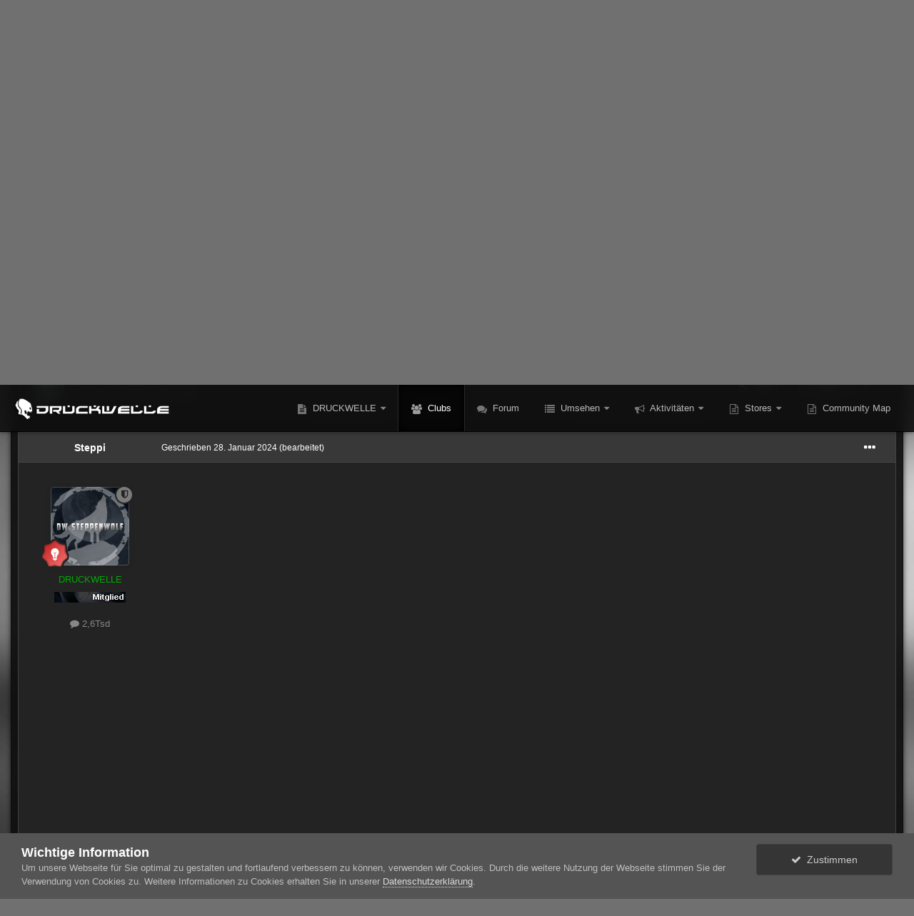

--- FILE ---
content_type: text/html;charset=UTF-8
request_url: https://druckwelle-hq.de/forums/topic/64329-season-11-einsteigerfreundlich-wie-noch-nie/?tab=comments
body_size: 22870
content:
<!DOCTYPE html><html id="focus" lang="de-DE" dir="ltr" 
data-focus-guest
data-focus-group-id='2'
data-focus-theme-id='15'

data-focus-navigation='dropdown'




data-focus-picker='scroll'

data-focus-scheme='dark'

data-focus-cookie='15'

data-focus-userlinks='border-right'
data-focus-post='no-margin'
data-focus-post-header='background border-v'
data-focus-post-controls='text wide'
data-focus-sticky='header'
data-focus-navigation-align='right'
data-focus-blocks='contrast pages sectiontitle'
data-focus-ui="no-picker-mobile new-badge transparent-ficon guest-alert"><head><meta charset="utf-8">
<title>Season 11 / Einsteigerfreundlich wie noch nie! - Themen - DRUCKWELLE</title>
		
			<script>
  (function(i,s,o,g,r,a,m){i['GoogleAnalyticsObject']=r;i[r]=i[r]||function(){
  (i[r].q=i[r].q||[]).push(arguments)},i[r].l=1*new Date();a=s.createElement(o),
  m=s.getElementsByTagName(o)[0];a.async=1;a.src=g;m.parentNode.insertBefore(a,m)
  })(window,document,'script','//www.google-analytics.com/analytics.js','ga');

  ga('create', 'UA-23608805-3', 'auto');
  ga('send', 'pageview');

</script>
		
		

	<meta name="viewport" content="width=device-width, initial-scale=1">


	
	
		<meta property="og:image" content="https://druckwelle-hq.de/uploads/monthly_2018_04/SharerLogo.png.aaa1c09ae469f82afea3e878a0b6a49c.png">
	


	<meta name="twitter:card" content="summary_large_image" />



	
		
			
				<meta property="og:title" content="Season 11 / Einsteigerfreundlich wie noch nie!">
			
		
	

	
		
			
				<meta property="og:type" content="website">
			
		
	

	
		
			
				<meta property="og:url" content="https://druckwelle-hq.de/forums/topic/64329-season-11-einsteigerfreundlich-wie-noch-nie/">
			
		
	

	
		
			
				<meta name="description" content="Season 11 ist gestartet und Rare hat Sea of Thieves nochmal richtig überholt. Nicht nur das Spiel wurde Einsteigerfreundlicher gestaltet über neue Tutorials und eine Vereinfachung des Missionstisches, auch die Vorbereitungszeit bis man richtig in &quot;Action&quot; ist wurde überarbeitet. Während man zuvor...">
			
		
	

	
		
			
				<meta property="og:description" content="Season 11 ist gestartet und Rare hat Sea of Thieves nochmal richtig überholt. Nicht nur das Spiel wurde Einsteigerfreundlicher gestaltet über neue Tutorials und eine Vereinfachung des Missionstisches, auch die Vorbereitungszeit bis man richtig in &quot;Action&quot; ist wurde überarbeitet. Während man zuvor...">
			
		
	

	
		
			
				<meta property="og:updated_time" content="2024-01-28T13:39:09Z">
			
		
	

	
		
			
				<meta property="og:site_name" content="DRUCKWELLE">
			
		
	

	
		
			
				<meta property="og:locale" content="de_DE">
			
		
	


	
		<link rel="canonical" href="https://druckwelle-hq.de/forums/topic/64329-season-11-einsteigerfreundlich-wie-noch-nie/" />
	




<link rel="manifest" href="https://druckwelle-hq.de/manifest.webmanifest/">
<meta name="msapplication-config" content="https://druckwelle-hq.de/browserconfig.xml/">
<meta name="msapplication-starturl" content="/">
<meta name="application-name" content="DRUCKWELLE">

<meta name="apple-mobile-web-app-title" content="DRUCKWELLE">

	<meta name="theme-color" content="#0f0f0f">










<link rel="preload" href="//druckwelle-hq.de/applications/core/interface/font/fontawesome-webfont.woff2?v=4.7.0" as="font" crossorigin="anonymous">
		




	<link rel='stylesheet' href='https://druckwelle-hq.de/uploads/css_built_15/341e4a57816af3ba440d891ca87450ff_framework.css?v=8f91200b791742640936' media='all'>

	<link rel='stylesheet' href='https://druckwelle-hq.de/uploads/css_built_15/05e81b71abe4f22d6eb8d1a929494829_responsive.css?v=8f91200b791742640936' media='all'>

	<link rel='stylesheet' href='https://druckwelle-hq.de/uploads/css_built_15/20446cf2d164adcc029377cb04d43d17_flags.css?v=8f91200b791742640936' media='all'>

	<link rel='stylesheet' href='https://druckwelle-hq.de/uploads/css_built_15/79bfb05544daeca4ec6d8979c07ae88e_button.css?v=8f91200b791742640936' media='all'>

	<link rel='stylesheet' href='https://druckwelle-hq.de/uploads/css_built_15/976820c38c5bcaf9bf7b6a8dc898910b_videobox.css?v=8f91200b791742640936' media='all'>

	<link rel='stylesheet' href='https://druckwelle-hq.de/uploads/css_built_15/90eb5adf50a8c640f633d47fd7eb1778_core.css?v=8f91200b791742640936' media='all'>

	<link rel='stylesheet' href='https://druckwelle-hq.de/uploads/css_built_15/5a0da001ccc2200dc5625c3f3934497d_core_responsive.css?v=8f91200b791742640936' media='all'>

	<link rel='stylesheet' href='https://druckwelle-hq.de/uploads/css_built_15/1f64b7f8224ab9be21c3a326ba50e129_stickynotes.css?v=8f91200b791742640936' media='all'>

	<link rel='stylesheet' href='https://druckwelle-hq.de/uploads/css_built_15/62e269ced0fdab7e30e026f1d30ae516_forums.css?v=8f91200b791742640936' media='all'>

	<link rel='stylesheet' href='https://druckwelle-hq.de/uploads/css_built_15/76e62c573090645fb99a15a363d8620e_forums_responsive.css?v=8f91200b791742640936' media='all'>

	<link rel='stylesheet' href='https://druckwelle-hq.de/uploads/css_built_15/ebdea0c6a7dab6d37900b9190d3ac77b_topics.css?v=8f91200b791742640936' media='all'>

	<link rel='stylesheet' href='https://druckwelle-hq.de/uploads/css_built_15/4eed60df3548d0b1a7a6fdcfddd6e0f0_clubs.css?v=8f91200b791742640936' media='all'>

	<link rel='stylesheet' href='https://druckwelle-hq.de/uploads/css_built_15/3f09592a66032b8760f24be0ab96b519_clubs_responsive.css?v=8f91200b791742640936' media='all'>





<link rel='stylesheet' href='https://druckwelle-hq.de/uploads/css_built_15/258adbb6e4f3e83cd3b355f84e3fa002_custom.css?v=8f91200b791742640936' media='all'>




		
<script type='text/javascript'>
var focusHtml = document.getElementById('focus');
var cookieId = focusHtml.getAttribute('data-focus-cookie');

//	['setting-name', enabled-by-default, has-toggle]
var focusSettings = [
	
   ['sticky-header', 1, 1],
	['mobile-footer', 1, 1],
	['fluid', 1, 1],
	['larger-font-size', 0, 1],
	['sticky-author-panel', 0, 1],
	['sticky-sidebar', 0, 1],
	['flip-sidebar', 0, 1],
	
	
]; 
for(var i = 0; i < focusSettings.length; i++) {
	var settingName = focusSettings[i][0];
	var isDefault = focusSettings[i][1];
	var allowToggle = focusSettings[i][2];
	if(allowToggle){
		var choice = localStorage.getItem(settingName);
		if( (choice === '1') || (!choice && (isDefault)) ){
			focusHtml.classList.add('enable--' + settingName + '');
		}
	} else if(isDefault){
		focusHtml.classList.add('enable--' + settingName + '');
	}
}

	var loadRandomBackground = function(){
		var randomBackgrounds = [ 1,2,3,4,];
		var randomBackground = randomBackgrounds[Math.floor(Math.random()*randomBackgrounds.length)];
		focusHtml.setAttribute('data-focus-bg', randomBackground);
		focusHtml.setAttribute('data-focus-bg-random', '');
	}


	
		var backgroundChoice = localStorage.getItem('focusBackground-' + cookieId + '') || '1';
		if (backgroundChoice == 'random'){
			loadRandomBackground();
		} else {
			focusHtml.setAttribute('data-focus-bg', '' + backgroundChoice + '');
		}
	

</script>

 
		
		
		

	
	<link rel='shortcut icon' href='https://druckwelle-hq.de/uploads/monthly_2018_05/skull-full.ico.2499a6a59fc2dcc99906c2775b114cda.ico' type="image/x-icon">

		
 
	
        <!-- App Indexing for Google Search -->
        <link href="android-app://com.quoord.tapatalkpro.activity/tapatalk/druckwelle-hq.de/?location=topic&tid=64329&page=1&perpage=25&channel=google-indexing" rel="alternate" />
        <link href="ios-app://307880732/tapatalk/druckwelle-hq.de/?location=topic&tid=64329&page=1&perpage=25&channel=google-indexing" rel="alternate" />
        
        <link href="/srv/www/druckwelle-hq.de/ips/applications/tapatalk/interface/manifest.json" rel="manifest">
        
        <meta name="apple-itunes-app" content="app-id=307880732, affiliate-data=at=10lR7C, app-argument=tapatalk://druckwelle-hq.de/?location=topic&tid=64329&page=1&perpage=25" />
        </head><body class="ipsApp ipsApp_front ipsJS_none ipsClearfix" data-controller="core.front.core.app"  data-message=""  data-pageapp="forums" data-pagelocation="front" data-pagemodule="forums" data-pagecontroller="topic" data-pageid="64329"  ><a href="#ipsLayout_mainArea" class="ipsHide" title="Zum Hauptinhalt dieser Seite gehen" accesskey="m">Zum Inhalt springen</a>
		
			
<ul id='elMobileNav' class='ipsResponsive_hideDesktop' data-controller='core.front.core.mobileNav'>
	
		
			
			
				
				
			
				
				
			
				
					<li id='elMobileBreadcrumb'>
						<a href='https://druckwelle-hq.de/forums/forum/438-themen/'>
							<span>Themen</span>
						</a>
					</li>
				
				
			
				
				
			
		
	
  
	<li class='elMobileNav__home'>
		<a href='https://druckwelle-hq.de/'><i class="fa fa-home" aria-hidden="true"></i></a>
	</li>
	
	
	<li >
		<a data-action="defaultStream" href='https://druckwelle-hq.de/discover/'><i class="fa fa-newspaper-o" aria-hidden="true"></i></a>
	</li>

	

	
		<li class='ipsJS_show'>
			<a href='https://druckwelle-hq.de/search/' data-class='display--focus-mobile-search'><i class='fa fa-search'></i></a>
		</li>
	

	
<li data-focus-editor>
	<a href='#'>
		<i class='fa fa-toggle-on'></i>
	</a>
</li>
<li data-focus-toggle-theme>
	<a href='#'>
		<i class='fa'></i>
	</a>
</li>
  	
	<li data-ipsDrawer data-ipsDrawer-drawerElem='#elMobileDrawer'>
		<a href='#'>
			
			
				
			
			
			
			<i class='fa fa-navicon'></i>
		</a>
	</li>
</ul>
<!-- DRUCKWELLE Edit Begin-->      
           	

<style>
.moved {
  right: inherit !important;
  bottom: inherit !important;
}



</style>



			




<!-- DRUCKWELLE Edit End-->      
			
<div class='focus-mobile-search'>
	<div class='focus-mobile-search__close' data-class='display--focus-mobile-search'><i class="fa fa-times" aria-hidden="true"></i></div>
</div>
			<div id="ipsLayout_header" class="focus-sticky-header">
				

<style>
.moved {
  right: inherit !important;
  bottom: inherit !important;
}



</style>







<header class="focus-header"><div class="ipsLayout_container">
						<div class="focus-header-align">
							
<a class='focus-logo' href='https://druckwelle-hq.de/' accesskey='1'>
	
		
		<span class='focus-logo__image'>
			<img src="https://druckwelle-hq.de/uploads/monthly_2020_12/druckwelle_logo.png.846da5feec50bf03298dfc2c640559ac.png" alt='DRUCKWELLE'>
		</span>
		
			<!-- <span class='focus-logo__text'>
				<span class='focus-logo__name'>Villain</span>
				
			</span> -->
		
	
</a>
							<div class="focus-nav-bar">
								<div class="focus-nav">

	<nav  class=' ipsResponsive_showDesktop'>
		<div class='ipsNavBar_primary ipsNavBar_primary--loading ipsLayout_container '>
			<ul data-role="primaryNavBar" class='ipsClearfix'>
				


	
		
		

		<!-- DRUCKWELLE start-->
		
		
		
		
		
		
		
		<!-- DRUCKWELLE end-->

		<li  id='elNavSecondary_39' data-role="navBarItem" data-navApp="cms" data-navExt="Pages">
			
			
				<a href="https://druckwelle-hq.de/druckwelle/dw_news/"  data-navItem-id="39" >
					DRUCKWELLE<span class='ipsNavBar_active__identifier'></span>
				</a>
			
			
				<ul class='ipsNavBar_secondary ipsHide' data-role='secondaryNavBar'>
					


	
		
		

		<!-- DRUCKWELLE start-->
		
		
		
		
		
		
		
		<!-- DRUCKWELLE end-->

		<li  id='elNavSecondary_40' data-role="navBarItem" data-navApp="cms" data-navExt="Pages">
			
			
				<a href="https://druckwelle-hq.de/druckwelle/dw_news/"  data-navItem-id="40" >
					DRUCKWELLE e.V.<span class='ipsNavBar_active__identifier'></span>
				</a>
			
			
		</li>
	
	

	
		
		

		<!-- DRUCKWELLE start-->
		
		
		
		
		
		
		
		<!-- DRUCKWELLE end-->

		<li  id='elNavSecondary_41' data-role="navBarItem" data-navApp="core" data-navExt="CustomItem">
			
			
				<a href="http://www.druckwelle-esports.de/" target='_blank' rel="noopener" data-navItem-id="41" >
					DRUCKWELLE eSports e.V.<span class='ipsNavBar_active__identifier'></span>
				</a>
			
			
		</li>
	
	

	
		
		

		<!-- DRUCKWELLE start-->
		
		
		
		
		
		
		
		<!-- DRUCKWELLE end-->

		<li  id='elNavSecondary_47' data-role="navBarItem" data-navApp="core" data-navExt="CustomItem">
			
			
				<a href="https://druckwelle-hq.de/clubs/"  data-navItem-id="47" >
					Weitere Spiele...<span class='ipsNavBar_active__identifier'></span>
				</a>
			
			
		</li>
	
	

					<li class='ipsHide' id='elNavigationMore_39' data-role='navMore'>
						<a href='#' data-ipsMenu data-ipsMenu-appendTo='#elNavigationMore_39' id='elNavigationMore_39_dropdown'>Mehr <i class='fa fa-caret-down'></i></a>
						<ul class='ipsHide ipsMenu ipsMenu_auto' id='elNavigationMore_39_dropdown_menu' data-role='moreDropdown'></ul>
					</li>
				</ul>
			
		</li>
	
	

	
		
		
			
		

		<!-- DRUCKWELLE start-->
		
		
		
		
		
		
		
		<!-- DRUCKWELLE end-->

		<li class='ipsNavBar_active' data-active id='elNavSecondary_106' data-role="navBarItem" data-navApp="core" data-navExt="Clubs">
			
			
				<a href="https://druckwelle-hq.de/clubs/"  data-navItem-id="106" data-navDefault>
					Clubs<span class='ipsNavBar_active__identifier'></span>
				</a>
			
			
		</li>
	
	

	
		
		

		<!-- DRUCKWELLE start-->
		
		
		
		
		
		
		
		<!-- DRUCKWELLE end-->

		<li  id='elNavSecondary_8' data-role="navBarItem" data-navApp="forums" data-navExt="Forums">
			
			
				<a href="https://druckwelle-hq.de/forums/"  data-navItem-id="8" >
					Forum<span class='ipsNavBar_active__identifier'></span>
				</a>
			
			
		</li>
	
	

	
	

	
		
		

		<!-- DRUCKWELLE start-->
		
		
		
		
		
		
		
		<!-- DRUCKWELLE end-->

		<li  id='elNavSecondary_1' data-role="navBarItem" data-navApp="core" data-navExt="CustomItem">
			
			
				<a href="https://druckwelle-hq.de/"  data-navItem-id="1" >
					Umsehen<span class='ipsNavBar_active__identifier'></span>
				</a>
			
			
				<ul class='ipsNavBar_secondary ipsHide' data-role='secondaryNavBar'>
					


	
	

	
		
		

		<!-- DRUCKWELLE start-->
		
		
		
		
		
		
		
		<!-- DRUCKWELLE end-->

		<li  id='elNavSecondary_14' data-role="navBarItem" data-navApp="calendar" data-navExt="Calendar">
			
			
				<a href="https://druckwelle-hq.de/calendar/"  data-navItem-id="14" >
					Kalender<span class='ipsNavBar_active__identifier'></span>
				</a>
			
			
		</li>
	
	

	
		
		

		<!-- DRUCKWELLE start-->
		
		
		
		
		
		
		
		<!-- DRUCKWELLE end-->

		<li  id='elNavSecondary_9' data-role="navBarItem" data-navApp="gallery" data-navExt="Gallery">
			
			
				<a href="https://druckwelle-hq.de/gallery/"  data-navItem-id="9" >
					Galerie<span class='ipsNavBar_active__identifier'></span>
				</a>
			
			
		</li>
	
	

	
	

	
		
		

		<!-- DRUCKWELLE start-->
		
		
		
		
		
		
		
		<!-- DRUCKWELLE end-->

		<li  id='elNavSecondary_11' data-role="navBarItem" data-navApp="core" data-navExt="StaffDirectory">
			
			
				<a href="https://druckwelle-hq.de/staff/"  data-navItem-id="11" >
					Teammitglieder<span class='ipsNavBar_active__identifier'></span>
				</a>
			
			
		</li>
	
	

	
		
		

		<!-- DRUCKWELLE start-->
		
		
		
		
		
		
		
		<!-- DRUCKWELLE end-->

		<li  id='elNavSecondary_12' data-role="navBarItem" data-navApp="core" data-navExt="OnlineUsers">
			
			
				<a href="https://druckwelle-hq.de/online/"  data-navItem-id="12" >
					Benutzer online<span class='ipsNavBar_active__identifier'></span>
				</a>
			
			
		</li>
	
	

	
	

	
		
		

		<!-- DRUCKWELLE start-->
		
		
		
		
		
		
		
		<!-- DRUCKWELLE end-->

		<li  id='elNavSecondary_10' data-role="navBarItem" data-navApp="core" data-navExt="Guidelines">
			
			
				<a href="https://druckwelle-hq.de/guidelines/"  data-navItem-id="10" >
					Community-Regeln<span class='ipsNavBar_active__identifier'></span>
				</a>
			
			
		</li>
	
	

	
	

					<li class='ipsHide' id='elNavigationMore_1' data-role='navMore'>
						<a href='#' data-ipsMenu data-ipsMenu-appendTo='#elNavigationMore_1' id='elNavigationMore_1_dropdown'>Mehr <i class='fa fa-caret-down'></i></a>
						<ul class='ipsHide ipsMenu ipsMenu_auto' id='elNavigationMore_1_dropdown_menu' data-role='moreDropdown'></ul>
					</li>
				</ul>
			
		</li>
	
	

	
		
		

		<!-- DRUCKWELLE start-->
		
		
		
		
		
		
		
		<!-- DRUCKWELLE end-->

		<li  id='elNavSecondary_2' data-role="navBarItem" data-navApp="core" data-navExt="CustomItem">
			
			
				<a href="https://druckwelle-hq.de/discover/"  data-navItem-id="2" >
					Aktivitäten<span class='ipsNavBar_active__identifier'></span>
				</a>
			
			
				<ul class='ipsNavBar_secondary ipsHide' data-role='secondaryNavBar'>
					


	
		
		

		<!-- DRUCKWELLE start-->
		
		
		
		
		
		
		
		<!-- DRUCKWELLE end-->

		<li  id='elNavSecondary_3' data-role="navBarItem" data-navApp="core" data-navExt="AllActivity">
			
			
				<a href="https://druckwelle-hq.de/discover/"  data-navItem-id="3" >
					Alle Aktivitäten<span class='ipsNavBar_active__identifier'></span>
				</a>
			
			
		</li>
	
	

	
		
		

		<!-- DRUCKWELLE start-->
		
		
		
		
		
		
		
		<!-- DRUCKWELLE end-->

		<li  id='elNavSecondary_4' data-role="navBarItem" data-navApp="core" data-navExt="YourActivityStreams">
			
			
				<a href="#"  data-navItem-id="4" >
					Meine Aktivitäten-Streams<span class='ipsNavBar_active__identifier'></span>
				</a>
			
			
		</li>
	
	

	
		
		

		<!-- DRUCKWELLE start-->
		
		
		
		
		
		
		
		<!-- DRUCKWELLE end-->

		<li  id='elNavSecondary_5' data-role="navBarItem" data-navApp="core" data-navExt="YourActivityStreamsItem">
			
			
				<a href="https://druckwelle-hq.de/discover/unread/"  data-navItem-id="5" >
					Ungelesene Inhalte<span class='ipsNavBar_active__identifier'></span>
				</a>
			
			
		</li>
	
	

	
		
		

		<!-- DRUCKWELLE start-->
		
		
		
		
		
		
		
		<!-- DRUCKWELLE end-->

		<li  id='elNavSecondary_6' data-role="navBarItem" data-navApp="core" data-navExt="YourActivityStreamsItem">
			
			
				<a href="https://druckwelle-hq.de/discover/content-started/"  data-navItem-id="6" >
					Inhalte, die ich erstellt habe<span class='ipsNavBar_active__identifier'></span>
				</a>
			
			
		</li>
	
	

	
		
		

		<!-- DRUCKWELLE start-->
		
		
		
		
		
		
		
		<!-- DRUCKWELLE end-->

		<li  id='elNavSecondary_7' data-role="navBarItem" data-navApp="core" data-navExt="Search">
			
			
				<a href="https://druckwelle-hq.de/search/"  data-navItem-id="7" >
					Suche<span class='ipsNavBar_active__identifier'></span>
				</a>
			
			
		</li>
	
	

					<li class='ipsHide' id='elNavigationMore_2' data-role='navMore'>
						<a href='#' data-ipsMenu data-ipsMenu-appendTo='#elNavigationMore_2' id='elNavigationMore_2_dropdown'>Mehr <i class='fa fa-caret-down'></i></a>
						<ul class='ipsHide ipsMenu ipsMenu_auto' id='elNavigationMore_2_dropdown_menu' data-role='moreDropdown'></ul>
					</li>
				</ul>
			
		</li>
	
	

	
	

	
		
		

		<!-- DRUCKWELLE start-->
		
		
		
		
		
		
		
		<!-- DRUCKWELLE end-->

		<li  id='elNavSecondary_23' data-role="navBarItem" data-navApp="core" data-navExt="CustomItem">
			
			
				<a href="https://druckwelle-hq.de/druckwelle/dw_news/"  data-navItem-id="23" >
					Stores<span class='ipsNavBar_active__identifier'></span>
				</a>
			
			
				<ul class='ipsNavBar_secondary ipsHide' data-role='secondaryNavBar'>
					


	
		
		

		<!-- DRUCKWELLE start-->
		
		
		
		
		
		
		
		<!-- DRUCKWELLE end-->

		<li  id='elNavSecondary_84' data-role="navBarItem" data-navApp="core" data-navExt="CustomItem">
			
			
				<a href="https://shop.spreadshirt.de/druckwelle" target='_blank' rel="noopener" data-navItem-id="84" >
					Spreadshirt<span class='ipsNavBar_active__identifier'></span>
				</a>
			
			
		</li>
	
	

	
		
		

		<!-- DRUCKWELLE start-->
		
		
		
		
		
		
		
		<!-- DRUCKWELLE end-->

		<li  id='elNavSecondary_85' data-role="navBarItem" data-navApp="core" data-navExt="CustomItem">
			
			
				<a href="http://www.amazon.de/?_encoding=UTF8&amp;camp=1638&amp;creative=6742&amp;linkCode=ur2&amp;site-redirect=de&amp;tag=druckwelle-21" target='_blank' rel="noopener" data-navItem-id="85" >
					Amazon<span class='ipsNavBar_active__identifier'></span>
				</a>
			
			
		</li>
	
	

	
		
		

		<!-- DRUCKWELLE start-->
		
		
		
		
		
		
		
		<!-- DRUCKWELLE end-->

		<li  id='elNavSecondary_86' data-role="navBarItem" data-navApp="core" data-navExt="CustomItem">
			
			
				<a href="http://www.mmoga.de/?ref=20611" target='_blank' rel="noopener" data-navItem-id="86" >
					MMOGA<span class='ipsNavBar_active__identifier'></span>
				</a>
			
			
		</li>
	
	

	
	

					<li class='ipsHide' id='elNavigationMore_23' data-role='navMore'>
						<a href='#' data-ipsMenu data-ipsMenu-appendTo='#elNavigationMore_23' id='elNavigationMore_23_dropdown'>Mehr <i class='fa fa-caret-down'></i></a>
						<ul class='ipsHide ipsMenu ipsMenu_auto' id='elNavigationMore_23_dropdown_menu' data-role='moreDropdown'></ul>
					</li>
				</ul>
			
		</li>
	
	

	
	

	
	

	
	

	
		
		

		<!-- DRUCKWELLE start-->
		
		
		
		
		
		
		
		<!-- DRUCKWELLE end-->

		<li  id='elNavSecondary_117' data-role="navBarItem" data-navApp="communitymap" data-navExt="Communitymap">
			
			
				<a href="https://druckwelle-hq.de/communitymap/"  data-navItem-id="117" >
					Community Map<span class='ipsNavBar_active__identifier'></span>
				</a>
			
			
		</li>
	
	

				
				<li class="focus-nav__more focus-nav__more--hidden">
					<a href="#"> Mehr </a>
					<ul class='ipsNavBar_secondary'></ul>
				</li>
				
			</ul>
			

	<div id="elSearchWrapper">
		<div id='elSearch' class='' data-controller='core.front.core.quickSearch'>
			<form accept-charset='utf-8' action='//druckwelle-hq.de/search/?do=quicksearch' method='post'>
				<input type='search' id='elSearchField' placeholder='Suche...' name='q' autocomplete='off' aria-label='Suche'>
				<button class='cSearchSubmit' type="submit" aria-label='Suche'><i class="fa fa-search"></i></button>
				<div id="elSearchExpanded">
					<div class="ipsMenu_title">
						Suche in
					</div>
					<ul class="ipsSideMenu_list ipsSideMenu_withRadios ipsSideMenu_small" data-ipsSideMenu data-ipsSideMenu-type="radio" data-ipsSideMenu-responsive="false" data-role="searchContexts">
						<li>
							<span class='ipsSideMenu_item ipsSideMenu_itemActive' data-ipsMenuValue='all'>
								<input type="radio" name="type" value="all" checked id="elQuickSearchRadio_type_all">
								<label for='elQuickSearchRadio_type_all' id='elQuickSearchRadio_type_all_label'>Überall</label>
							</span>
						</li>
						
						
							<li>
								<span class='ipsSideMenu_item' data-ipsMenuValue='forums_topic'>
									<input type="radio" name="type" value="forums_topic" id="elQuickSearchRadio_type_forums_topic">
									<label for='elQuickSearchRadio_type_forums_topic' id='elQuickSearchRadio_type_forums_topic_label'>Themen</label>
								</span>
							</li>
						
						
							
								<li>
									<span class='ipsSideMenu_item' data-ipsMenuValue='contextual_{&quot;type&quot;:&quot;forums_topic&quot;,&quot;nodes&quot;:438}'>
										<input type="radio" name="type" value='contextual_{&quot;type&quot;:&quot;forums_topic&quot;,&quot;nodes&quot;:438}' id='elQuickSearchRadio_type_contextual_e0f682d7fb0d73e954fcaa654fd241ad'>
										<label for='elQuickSearchRadio_type_contextual_e0f682d7fb0d73e954fcaa654fd241ad' id='elQuickSearchRadio_type_contextual_e0f682d7fb0d73e954fcaa654fd241ad_label'>Dieses Forum</label>
									</span>
								</li>
							
								<li>
									<span class='ipsSideMenu_item' data-ipsMenuValue='contextual_{&quot;type&quot;:&quot;forums_topic&quot;,&quot;item&quot;:64329}'>
										<input type="radio" name="type" value='contextual_{&quot;type&quot;:&quot;forums_topic&quot;,&quot;item&quot;:64329}' id='elQuickSearchRadio_type_contextual_cfddfa12ca7561b44368693ba5df4a34'>
										<label for='elQuickSearchRadio_type_contextual_cfddfa12ca7561b44368693ba5df4a34' id='elQuickSearchRadio_type_contextual_cfddfa12ca7561b44368693ba5df4a34_label'>Dieses Thema</label>
									</span>
								</li>
							
						
						<li data-role="showMoreSearchContexts">
							<span class='ipsSideMenu_item' data-action="showMoreSearchContexts" data-exclude="forums_topic">
								Mehr Optionen...
							</span>
						</li>
					</ul>
					<div class="ipsMenu_title">
						Suchtreffer enthalten ...
					</div>
					<ul class='ipsSideMenu_list ipsSideMenu_withRadios ipsSideMenu_small ipsType_normal' role="radiogroup" data-ipsSideMenu data-ipsSideMenu-type="radio" data-ipsSideMenu-responsive="false" data-filterType='andOr'>
						
							<li>
								<span class='ipsSideMenu_item ipsSideMenu_itemActive' data-ipsMenuValue='or'>
									<input type="radio" name="search_and_or" value="or" checked id="elRadio_andOr_or">
									<label for='elRadio_andOr_or' id='elField_andOr_label_or'>nur <em>einige</em> der Suchbegriffe</label>
								</span>
							</li>
						
							<li>
								<span class='ipsSideMenu_item ' data-ipsMenuValue='and'>
									<input type="radio" name="search_and_or" value="and"  id="elRadio_andOr_and">
									<label for='elRadio_andOr_and' id='elField_andOr_label_and'><em>alle</em> Suchbegriffe</label>
								</span>
							</li>
						
					</ul>
					<div class="ipsMenu_title">
						Ergebnisse finden in...
					</div>
					<ul class='ipsSideMenu_list ipsSideMenu_withRadios ipsSideMenu_small ipsType_normal' role="radiogroup" data-ipsSideMenu data-ipsSideMenu-type="radio" data-ipsSideMenu-responsive="false" data-filterType='searchIn'>
						<li>
							<span class='ipsSideMenu_item ipsSideMenu_itemActive' data-ipsMenuValue='all'>
								<input type="radio" name="search_in" value="all" checked id="elRadio_searchIn_and">
								<label for='elRadio_searchIn_and' id='elField_searchIn_label_all'>im Titel und Text</label>
							</span>
						</li>
						<li>
							<span class='ipsSideMenu_item' data-ipsMenuValue='titles'>
								<input type="radio" name="search_in" value="titles" id="elRadio_searchIn_titles">
								<label for='elRadio_searchIn_titles' id='elField_searchIn_label_titles'>nur im Titel</label>
							</span>
						</li>
					</ul>
				</div>
			</form>
		</div>
	</div>

		</div>
	</nav>
</div>
							</div>
						</div>
					</div>
				</header>
</div>
			<div class="ipsLayout_container ipsResponsive_showDesktop">
				<div class="focus-user-bar ipsFlex ipsFlex-jc:between ipsFlex-ai:center">
					
						<div class="focus-user">

	<ul id="elUserNav" class="ipsList_inline cSignedOut ipsResponsive_showDesktop"><li id="elSignInLink">
			<a href="https://druckwelle-hq.de/login/" data-ipsmenu-closeonclick="false" data-ipsmenu id="elUserSignIn">
				Du bist bereits registriert? Hier anmelden  <i class="fa fa-caret-down"></i>
			</a>
			
<div id='elUserSignIn_menu' class='ipsMenu ipsMenu_auto ipsHide'>
	<form accept-charset='utf-8' method='post' action='https://druckwelle-hq.de/login/'>
		<input type="hidden" name="csrfKey" value="14b0a087c884639601ce1a9167a4ce8d">
		<input type="hidden" name="ref" value="aHR0cHM6Ly9kcnVja3dlbGxlLWhxLmRlL2ZvcnVtcy90b3BpYy82NDMyOS1zZWFzb24tMTEtZWluc3RlaWdlcmZyZXVuZGxpY2gtd2llLW5vY2gtbmllLz90YWI9Y29tbWVudHM=">
		<div data-role="loginForm">
			
			
			
				<div class='ipsColumns ipsColumns_noSpacing'>
					<div class='ipsColumn ipsColumn_wide' id='elUserSignIn_internal'>
						
<div class="ipsPad ipsForm ipsForm_vertical">
	<h4 class="ipsType_sectionHead">Anmelden</h4>
	<br><br>
	<ul class='ipsList_reset'>
		<li class="ipsFieldRow ipsFieldRow_noLabel ipsFieldRow_fullWidth">
			
			
				<input type="text" placeholder="Benutzername" name="auth" autocomplete="username">
			
		</li>
		<li class="ipsFieldRow ipsFieldRow_noLabel ipsFieldRow_fullWidth">
			<input type="password" placeholder="Passwort" name="password" autocomplete="current-password">
		</li>
		<li class="ipsFieldRow ipsFieldRow_checkbox ipsClearfix">
			<span class="ipsCustomInput">
				<input type="checkbox" name="remember_me" id="remember_me_checkbox" value="1" checked aria-checked="true">
				<span></span>
			</span>
			<div class="ipsFieldRow_content">
				<label class="ipsFieldRow_label" for="remember_me_checkbox">Angemeldet bleiben</label>
				<span class="ipsFieldRow_desc">Bei öffentlichen Computern nicht empfohlen</span>
			</div>
		</li>
		<li class="ipsFieldRow ipsFieldRow_fullWidth">
			<button type="submit" name="_processLogin" value="usernamepassword" class="ipsButton ipsButton_primary ipsButton_small" id="elSignIn_submit">Anmelden</button>
			
				<p class="ipsType_right ipsType_small">
					
						<a href='https://druckwelle-hq.de/lostpassword/' >
					
					Passwort vergessen?</a>
				</p>
			
		</li>
	</ul>
</div>
					</div>
					<div class='ipsColumn ipsColumn_wide'>
						<div class='ipsPadding' id='elUserSignIn_external'>
							<div class='ipsAreaBackground_light ipsPadding:half'>
								
								
									<div class='ipsType_center ipsMargin_top:half'>
										

<button type="submit" name="_processLogin" value="10" class='ipsButton ipsButton_verySmall ipsButton_fullWidth ipsSocial brilliantdiscord_discordButton' style="background-color: #7289DA">
	
		<span class='ipsSocial_icon'>
			
				<i class='fa fa-user-o bdi-fa-fab-discord'></i>
			
		</span>
		<span class='ipsSocial_text'>Login with Discord</span>
	
</button>
									</div>
								
							</div>
						</div>
					</div>
				</div>
			
		</div>
	</form>
</div>
		</li>
		
			<li>
				
					<a href="https://druckwelle-hq.de/register/"  id="elRegisterButton">Jetzt registrieren</a>
				
			</li>
		
		
<li class='elUserNav_sep'></li>
<li class='cUserNav_icon' data-focus-editor>
	<a href='#' data-ipsTooltip>
		<i class='fa fa-toggle-on'></i>
	</a>
</li>
<li class='cUserNav_icon' data-focus-toggle-theme>
	<a href='#' data-ipsTooltip>
		<i class='fa'></i>
	</a>
</li>

 
	</ul>
</div>
					
					
						<div class="focus-search"></div>
					
				</div>
			</div>
		
		<main id="ipsLayout_body" class="ipsLayout_container"><div class="focus-content">
				<div class="focus-content-padding">
					<div id="ipsLayout_contentArea">
						<div class="focus-precontent">
							<div class="focus-breadcrumb">
								
<nav class='ipsBreadcrumb ipsBreadcrumb_top ipsFaded_withHover'>
	

	<ul class='ipsList_inline ipsPos_right'>
		
		<li >
			<a data-action="defaultStream" class='ipsType_light '  href='https://druckwelle-hq.de/discover/'><i class="fa fa-newspaper-o" aria-hidden="true"></i> <span>Alle Aktivitäten</span></a>
		</li>
		
	</ul>

	<ul data-role="breadcrumbList">
		<li>
			<a title="Startseite" href='https://druckwelle-hq.de/'>
				<span>Startseite <i class='fa fa-angle-right'></i></span>
			</a>
		</li>
		
		
			<li>
				
					<a href='https://druckwelle-hq.de/clubs/'>
						<span>Clubs <i class='fa fa-angle-right' aria-hidden="true"></i></span>
					</a>
				
			</li>
		
			<li>
				
					<a href='https://druckwelle-hq.de/clubs/38-sea-of-thieves/'>
						<span>Sea of Thieves <i class='fa fa-angle-right' aria-hidden="true"></i></span>
					</a>
				
			</li>
		
			<li>
				
					<a href='https://druckwelle-hq.de/forums/forum/438-themen/'>
						<span>Themen <i class='fa fa-angle-right' aria-hidden="true"></i></span>
					</a>
				
			</li>
		
			<li>
				
					Season 11 / Einsteigerfreundlich wie noch nie!
				
			</li>
		
	</ul>
</nav>
								

<ul class='focus-social focus-social--iconOnly'>
	<li><a href="https://www.facebook.com/druckwellehq" class="ipsfocus_sFacebook" target="_blank"></a></li>
<li><a href="http://www.twitch.tv/druckwelletv" class="ipsfocus_sTwitch" target="_blank"></a></li>
<li><a href="https://www.youtube.com/user/DRUCKWELLETV" class="ipsfocus_sYoutube" target="_blank"></a></li>
<li><a href="https://steamcommunity.com/groups/druckwelle" class="ipsfocus_sSteam" target="_blank"></a></li>
<li><a href="https://discord.gg/yxd36qtPxV" class="ipsfocus_sDiscord" target="_blank"></a></li>
</ul>

							</div>
						</div>
						






						<div id="ipsLayout_contentWrapper">
							
							<div id="ipsLayout_mainArea">
								
								
								
								
								

	




								


	
		



	





	<!-- FULL CLUB HEADER -->
	<div id="elClubHeader" class="cClubHeader ipsSpacer_bottom ipsSpacer_double">
		
<div class='ipsPageHead_special ipsCoverPhoto' data-controller='core.global.core.coverPhoto' data-url="https://druckwelle-hq.de/clubs/38-sea-of-thieves/?csrfKey=14b0a087c884639601ce1a9167a4ce8d" data-coverOffset='0'>
	
	
		<div class='ipsCoverPhoto_container'>
			
				<img src='https://druckwelle-hq.de/uploads/monthly_2020_05/Club_Titelbild_02.jpg.f138573d9652e25c83301cd479f83a26.jpg' class='ipsCoverPhoto_photo' data-action="toggleCoverPhoto" alt=''>
			
		</div>
	
	
	
	<div class='ipsColumns ipsColumns_collapsePhone' data-hideOnCoverEdit>
		<div class='ipsColumn ipsColumn_fluid'>
			
			


	<div class='ipsColumns ipsColumns_collapsePhone'>
		<div class='ipsColumn ipsColumn_fixed ipsColumn_narrow ipsPos_center'>
			

<a href='https://druckwelle-hq.de/clubs/38-sea-of-thieves/' class='ipsUserPhoto ipsUserPhoto_medium cClubIcon ipsResponsive_hidePhone'>
	
		<img src='https://druckwelle-hq.de/uploads/monthly_2020_05/Club_Profilbild_02.cropped.jpg.cc32fabe2f83d99cfa736396e8cdbb3a.jpg' alt='Sea of Thieves'>
	
</a>
			
		</div>
		<div class='ipsColumn ipsColumn_fluid cClubHeaderInfo ipsTruncate'>
			<h2 class='ipsType_pageTitle ipsType_blendLinks ipsPageHead_barText'>
				
				<a href='https://druckwelle-hq.de/clubs/38-sea-of-thieves/' title='Sea of Thieves'>Sea of Thieves</a>
			</h2>
			<br>
			<p class='ipsType_reset ipsType_normal ipsPageHead_barText_small'>
				Offener Club
				
					&nbsp;&middot;&nbsp;
					26 Mitglieder
				
				
				
				
			</p>
		</div>
	</div>

		</div>
	</div>
</div>

		<div id="elClubControls">

			<div class="ipsFlex ipsFlex-ai:center ipsFlex-jc:center ipsFlex-fw:wrap-reverse ipsGap:2">
				<div class="cClubControls__tabs ipsFlex-flex:11">
					<div class="ipsTabs ipsClearfix ipsJS_show" id="tabs_club" data-ipstabbar data-ipstabbar-disablenav data-controller="core.front.clubs.navbar" data-clubid="38">
						<a href="#tabs_club" data-action="expandTabs"><i class="fa fa-caret-down"></i></a>
						<ul role="tablist">
							
								<li data-tab="club_home">
									<a href="https://druckwelle-hq.de/clubs/38-sea-of-thieves/?do=overview" class="ipsTabs_item "> Überblick</a>
								</li>
							
								<li data-tab="club_members">
									<a href="https://druckwelle-hq.de/clubs/38-sea-of-thieves/?do=members" class="ipsTabs_item "> Mitglieder</a>
								</li>
							
								<li data-tab="96">
									<a href="https://druckwelle-hq.de/forums/forum/438-themen/" class="ipsTabs_item  ipsTabs_activeItem"> Themen</a>
								</li>
							
								<li data-tab="179">
									<a href="https://druckwelle-hq.de/gallery/category/23-bilder/" class="ipsTabs_item "> Bilder</a>
								</li>
							
								<li data-tab="183">
									<a href="https://druckwelle-hq.de/forums/forum/517-events/" class="ipsTabs_item "> Events</a>
								</li>
							
								<li data-tab="184">
									<a href="https://druckwelle-hq.de/communitymap/?filter=showClub&amp;clubId=38" class="ipsTabs_item "> Community Map</a>
								</li>
							
						</ul>
</div>
					<div id="elClubTabs_tab_content" class="ipsTabs_panels ipsHide">
						
							<div id="ipsTabs_tabs_club_elClubTabs_tab_tab_club_home_panel" class="ipsTabs_panel" aria-hidden="false"></div>
						
							<div id="ipsTabs_tabs_club_elClubTabs_tab_tab_club_members_panel" class="ipsTabs_panel" aria-hidden="false"></div>
						
							<div id="ipsTabs_tabs_club_elClubTabs_tab_tab_96_panel" class="ipsTabs_panel" aria-hidden="false"></div>
						
							<div id="ipsTabs_tabs_club_elClubTabs_tab_tab_179_panel" class="ipsTabs_panel" aria-hidden="false"></div>
						
							<div id="ipsTabs_tabs_club_elClubTabs_tab_tab_183_panel" class="ipsTabs_panel" aria-hidden="false"></div>
						
							<div id="ipsTabs_tabs_club_elClubTabs_tab_tab_184_panel" class="ipsTabs_panel" aria-hidden="false"></div>
						
					</div>
				</div>
				<div class="cClubControls__moderate ipsFlex ipsFlex-flex:00">
					<a href="#" data-action="saveClubmenu" class="ipsHide ipsButton ipsButton_verySmall ipsButton_positive ipsFlex-flex:00 ipsMargin_right:half">Speichern</a>
					<ul class="ipsButton_split ipsFlex-flex:00">
						
						
							
						
					</ul>
</div>
			</div>
		</div>
		

<a href='https://druckwelle-hq.de/clubs/38-sea-of-thieves/' class='ipsUserPhoto ipsUserPhoto_medium cClubIcon ipsResponsive_showPhone ipsResponsive_inlineBlock'>
	
		<img src='https://druckwelle-hq.de/uploads/monthly_2020_05/Club_Profilbild_02.cropped.jpg.cc32fabe2f83d99cfa736396e8cdbb3a.jpg' alt='Sea of Thieves'>
	
</a>
	</div>




	
	<div id="elClubContainer">


<div class="ipsPageHeader ipsResponsive_pull ipsBox ipsPadding sm:ipsPadding:half ipsMargin_bottom">
	
	<div class="ipsFlex ipsFlex-ai:center ipsFlex-fw:wrap ipsGap:4">
		<div class="ipsFlex-flex:11">
			<h1 class="ipsType_pageTitle ipsContained_container">
				

				
				
					<span class="ipsType_break ipsContained">
						<span>Season 11 / Einsteigerfreundlich wie noch nie!</span>
					</span>
				
			</h1>
			
			
		</div>
		
	</div>
	<hr class="ipsHr">
<div class="ipsPageHeader__meta ipsFlex ipsFlex-jc:between ipsFlex-ai:center ipsFlex-fw:wrap ipsGap:3">
		<div class="ipsFlex-flex:11">
			<div class="ipsPhotoPanel ipsPhotoPanel_mini ipsPhotoPanel_notPhone ipsClearfix">
				


	<a href="https://druckwelle-hq.de/profile/221-steppi/" data-ipsHover data-ipsHover-width="370" data-ipsHover-target="https://druckwelle-hq.de/profile/221-steppi/?do=hovercard" class="ipsUserPhoto ipsUserPhoto_mini" title="Zum Profil von Steppi">
		<img src='https://druckwelle-hq.de/uploads/monthly_2017_07/SteppiIcon.thumb.png.60273481d89d944c156e0ddd3d381238.png' alt='Steppi' loading="lazy">
	</a>

				<div>
					<p class="ipsType_reset ipsType_blendLinks">
						<span class="ipsType_normal">
						
							<strong>Von 


<a href='https://druckwelle-hq.de/profile/221-steppi/' data-ipsHover data-ipsHover-width='370' data-ipsHover-target='https://druckwelle-hq.de/profile/221-steppi/?do=hovercard&amp;referrer=https%253A%252F%252Fdruckwelle-hq.de%252Fforums%252Ftopic%252F64329-season-11-einsteigerfreundlich-wie-noch-nie%252F%253Ftab%253Dcomments' title="Zum Profil von Steppi" class="ipsType_break">Steppi</a>, </strong><br><span class="ipsType_light"><time datetime='2024-01-28T12:55:33Z' title='28.01.2024 12:55 ' data-short='1 J.'>28. Januar 2024</time> in <a href="https://druckwelle-hq.de/forums/forum/438-themen/">Themen</a></span>
						
						</span>
					</p>
				</div>
			</div>
		</div>
		
			<div class="ipsFlex-flex:01 ipsResponsive_hidePhone">
				<div class="ipsFlex ipsFlex-ai:center ipsFlex-jc:center ipsGap:3 ipsGap_row:0">
					
						


    <a href='#elShareItem_554832884_menu' id='elShareItem_554832884' data-ipsMenu class='ipsShareButton ipsButton ipsButton_verySmall ipsButton_link ipsButton_link--light'>
        <span><i class='fa fa-share-alt'></i></span> &nbsp;Teilen
    </a>

    <div class='ipsPadding ipsMenu ipsMenu_auto ipsHide' id='elShareItem_554832884_menu' data-controller="core.front.core.sharelink">
        <ul class='ipsList_inline'>
            
                <li>
<a href="http://twitter.com/share?url=https%3A%2F%2Fdruckwelle-hq.de%2Fforums%2Ftopic%2F64329-season-11-einsteigerfreundlich-wie-noch-nie%2F" class="cShareLink cShareLink_twitter" target="_blank" data-role="shareLink" title='Auf Twitter teilen' data-ipsTooltip rel='noopener'>
	<i class="fa fa-twitter"></i>
</a></li>
            
                <li>
<a href="https://www.facebook.com/sharer/sharer.php?u=https%3A%2F%2Fdruckwelle-hq.de%2Fforums%2Ftopic%2F64329-season-11-einsteigerfreundlich-wie-noch-nie%2F" class="cShareLink cShareLink_facebook" target="_blank" data-role="shareLink" title='Auf Facebook teilen' data-ipsTooltip rel='noopener'>
	<i class="fa fa-facebook"></i>
</a></li>
            
                <li>
<a href="http://www.reddit.com/submit?url=https%3A%2F%2Fdruckwelle-hq.de%2Fforums%2Ftopic%2F64329-season-11-einsteigerfreundlich-wie-noch-nie%2F&amp;title=Season+11+%2F+Einsteigerfreundlich+wie+noch+nie%21" class="cShareLink cShareLink_reddit" target="_blank" title='Auf Reddit teilen' data-ipsTooltip rel='noopener'>
	<i class="fa fa-reddit"></i>
</a></li>
            
                <li>
<a href="mailto:?subject=Season%2011%20%2F%20Einsteigerfreundlich%20wie%20noch%20nie%21&body=https%3A%2F%2Fdruckwelle-hq.de%2Fforums%2Ftopic%2F64329-season-11-einsteigerfreundlich-wie-noch-nie%2F" rel='nofollow' class='cShareLink cShareLink_email' title='Per E-Mail teilen' data-ipsTooltip>
	<i class="fa fa-envelope"></i>
</a></li>
            
                <li>
<a href="http://pinterest.com/pin/create/button/?url=https://druckwelle-hq.de/forums/topic/64329-season-11-einsteigerfreundlich-wie-noch-nie/&amp;media=https://druckwelle-hq.de/uploads/monthly_2018_04/SharerLogo.png.aaa1c09ae469f82afea3e878a0b6a49c.png" class="cShareLink cShareLink_pinterest" target="_blank" data-role="shareLink" title='Auf Pinterest teilen' data-ipsTooltip rel='noopener'>
	<i class="fa fa-pinterest"></i>
</a></li>
            
        </ul>
        
            <hr class='ipsHr'>
            <button class='ipsHide ipsButton ipsButton_verySmall ipsButton_light ipsButton_fullWidth ipsMargin_top:half' data-controller='core.front.core.webshare' data-role='webShare' data-webShareTitle='Season 11 / Einsteigerfreundlich wie noch nie!' data-webShareText='Season 11 / Einsteigerfreundlich wie noch nie!' data-webShareUrl='https://druckwelle-hq.de/forums/topic/64329-season-11-einsteigerfreundlich-wie-noch-nie/'>More sharing options...</button>
        
    </div>

					
					



					

<div data-followApp='forums' data-followArea='topic' data-followID='64329' data-controller='core.front.core.followButton'>
	

	<a href='https://druckwelle-hq.de/login/' class="ipsFollow ipsPos_middle ipsButton ipsButton_light ipsButton_verySmall ipsButton_disabled" data-role="followButton" data-ipsTooltip title='Melde Dich an, um diesem Inhalt zu folgen'>
		<span>Folgen</span>
		<span class='ipsCommentCount'>0</span>
	</a>

</div>
				</div>
			</div>
					
	</div>
	
	
</div>






<div class="ipsClearfix">
	<ul class="ipsToolList ipsToolList_horizontal ipsClearfix ipsSpacer_both ipsResponsive_hidePhone">
		
		
		
	</ul>
</div>

<div id="comments" data-controller="core.front.core.commentFeed,forums.front.topic.view, core.front.core.ignoredComments" data-autopoll data-baseurl="https://druckwelle-hq.de/forums/topic/64329-season-11-einsteigerfreundlich-wie-noch-nie/" data-lastpage data-feedid="topic-64329" class="cTopic ipsClear ipsSpacer_top">
	
			
	

	

<div data-controller='core.front.core.recommendedComments' data-url='https://druckwelle-hq.de/forums/topic/64329-season-11-einsteigerfreundlich-wie-noch-nie/?recommended=comments' class='ipsRecommendedComments ipsHide'>
	<div data-role="recommendedComments">
		<h2 class='ipsType_sectionHead ipsType_large ipsType_bold ipsMargin_bottom'>Empfohlene Beiträge</h2>
		
	</div>
</div>
	
	<div id="elPostFeed" data-role="commentFeed" data-controller="core.front.core.moderation" >
		<form action="https://druckwelle-hq.de/forums/topic/64329-season-11-einsteigerfreundlich-wie-noch-nie/?csrfKey=14b0a087c884639601ce1a9167a4ce8d&amp;do=multimodComment" method="post" data-ipspageaction data-role="moderationTools">
			
			
				

					

					
					



<a id="comment-720573"></a>
<article  id="elComment_720573" class="cPost ipsBox ipsResponsive_pull  ipsComment  ipsComment_parent ipsClearfix ipsClear ipsColumns ipsColumns_noSpacing ipsColumns_collapsePhone    ">
	

	

	<div class="cAuthorPane_mobile ipsResponsive_showPhone">
		<div class="cAuthorPane_photo">
			<div class="cAuthorPane_photoWrap">
				


	<a href="https://druckwelle-hq.de/profile/221-steppi/" data-ipsHover data-ipsHover-width="370" data-ipsHover-target="https://druckwelle-hq.de/profile/221-steppi/?do=hovercard" class="ipsUserPhoto ipsUserPhoto_large" title="Zum Profil von Steppi">
		<img src='https://druckwelle-hq.de/uploads/monthly_2017_07/SteppiIcon.thumb.png.60273481d89d944c156e0ddd3d381238.png' alt='Steppi' loading="lazy">
	</a>

				
				<span class="cAuthorPane_badge cAuthorPane_badge--moderator" data-ipstooltip title="Steppi ist ein Moderator"></span>
				
				
					<a href="https://druckwelle-hq.de/profile/221-steppi/badges/">
						
<img src='https://druckwelle-hq.de/uploads/monthly_2021_10/6_Enthusiast.svg' loading="lazy" alt="Enthusiast" class="cAuthorPane_badge cAuthorPane_badge--rank ipsOutline ipsOutline:2px" data-ipsTooltip title="Rang: Enthusiast (6/14)">
					</a>
				
			</div>
		</div>
		<div class="cAuthorPane_content">
			<h3 class="ipsType_sectionHead cAuthorPane_author ipsType_break ipsType_blendLinks ipsFlex ipsFlex-ai:center">
				


<a href='https://druckwelle-hq.de/profile/221-steppi/' data-ipsHover data-ipsHover-width='370' data-ipsHover-target='https://druckwelle-hq.de/profile/221-steppi/?do=hovercard&amp;referrer=https%253A%252F%252Fdruckwelle-hq.de%252Fforums%252Ftopic%252F64329-season-11-einsteigerfreundlich-wie-noch-nie%252F%253Ftab%253Dcomments' title="Zum Profil von Steppi" class="ipsType_break"><span style='color:#00aa00'>Steppi</span></a>
			</h3>
			<div class="ipsType_light ipsType_reset">
				<a href="https://druckwelle-hq.de/forums/topic/64329-season-11-einsteigerfreundlich-wie-noch-nie/?do=findComment&amp;comment=720573" class="ipsType_blendLinks">Geschrieben <time datetime='2024-01-28T12:55:33Z' title='28.01.2024 12:55 ' data-short='1 J.'>28. Januar 2024</time></a>
				
			</div>
		</div>
	</div>
	<aside class="ipsComment_author cAuthorPane ipsColumn ipsColumn_medium ipsResponsive_hidePhone"><h3 class="ipsType_sectionHead cAuthorPane_author ipsType_blendLinks ipsType_break">
<strong>


<a href='https://druckwelle-hq.de/profile/221-steppi/' data-ipsHover data-ipsHover-width='370' data-ipsHover-target='https://druckwelle-hq.de/profile/221-steppi/?do=hovercard&amp;referrer=https%253A%252F%252Fdruckwelle-hq.de%252Fforums%252Ftopic%252F64329-season-11-einsteigerfreundlich-wie-noch-nie%252F%253Ftab%253Dcomments' title="Zum Profil von Steppi" class="ipsType_break">Steppi</a></strong>
			
		</h3>
		<ul class="cAuthorPane_info ipsList_reset">
<li data-role="photo" class="cAuthorPane_photo">
				<div class="cAuthorPane_photoWrap">
					


	<a href="https://druckwelle-hq.de/profile/221-steppi/" data-ipsHover data-ipsHover-width="370" data-ipsHover-target="https://druckwelle-hq.de/profile/221-steppi/?do=hovercard" class="ipsUserPhoto ipsUserPhoto_large" title="Zum Profil von Steppi">
		<img src='https://druckwelle-hq.de/uploads/monthly_2017_07/SteppiIcon.thumb.png.60273481d89d944c156e0ddd3d381238.png' alt='Steppi' loading="lazy">
	</a>

					
						<span class="cAuthorPane_badge cAuthorPane_badge--moderator" data-ipstooltip title="Steppi ist ein Moderator"></span>
					
					
						
<img src='https://druckwelle-hq.de/uploads/monthly_2021_10/6_Enthusiast.svg' loading="lazy" alt="Enthusiast" class="cAuthorPane_badge cAuthorPane_badge--rank ipsOutline ipsOutline:2px" data-ipsTooltip title="Rang: Enthusiast (6/14)">
					
				</div>
			</li>
			
				<li data-role="group"><span style='color:#00aa00'>DRUCKWELLE</span></li>

	
	
	
		
			<li class='nbSecGroupIcons nbSecGroupIconsPost ipsResponsive_hidePhone ipsPad_bottom' data-ipsTooltip title='DRUCKWELLE'>
				
					<img src='https://druckwelle-hq.de/uploads/monthly_2016_04/mitglied.png.9e373448815b8fc68000775684662aba.png' alt='DRUCKWELLE' class='cAuthorGroupIcon'>
				
			</li>
			
			
		
	
		
	
	

				
					<li data-role="group-icon"><img src="https://druckwelle-hq.de/uploads/monthly_2016_04/mitglied.png.9e373448815b8fc68000775684662aba.png" alt="" class='cAuthorGroupIcon 
ipsHide'></li>
				
			
			
				<li data-role="stats" class="ipsMargin_top">
					<ul class="ipsList_reset ipsType_light ipsFlex ipsFlex-ai:center ipsFlex-jc:center ipsGap_row:2 cAuthorPane_stats">
<li>
							<a href="https://druckwelle-hq.de/profile/221-steppi/content/" title="2.619 Beiträge" data-ipstooltip class="ipsType_blendLinks">
								<i class="fa fa-comment"></i> 2,6Tsd
							</a>
						</li>
						
					</ul>
</li>
			
			
				

			
		
</ul></aside><div class="ipsColumn ipsColumn_fluid ipsMargin:none">
		

<div id="comment-720573_wrap" data-controller="core.front.core.comment" data-commentapp="forums" data-commenttype="forums" data-commentid="720573" data-quotedata="{&quot;userid&quot;:221,&quot;username&quot;:&quot;Steppi&quot;,&quot;timestamp&quot;:1706446533,&quot;contentapp&quot;:&quot;forums&quot;,&quot;contenttype&quot;:&quot;forums&quot;,&quot;contentid&quot;:64329,&quot;contentclass&quot;:&quot;forums_Topic&quot;,&quot;contentcommentid&quot;:720573}" class="ipsComment_content ipsType_medium">

	<div class="ipsComment_meta ipsType_light ipsFlex ipsFlex-ai:center ipsFlex-jc:between ipsFlex-fd:row-reverse">
		<div class="ipsType_light ipsType_reset ipsType_blendLinks ipsComment_toolWrap">
			<div class="ipsResponsive_hidePhone ipsComment_badges">
				<ul class="ipsList_reset ipsFlex ipsFlex-jc:end ipsFlex-fw:wrap ipsGap:2 ipsGap_row:1">
					
					
					
					
					
				</ul>
</div>
			<ul class="ipsList_reset ipsComment_tools">
<li>
					<a href="#elControls_720573_menu" class="ipsComment_ellipsis" id="elControls_720573" title="Mehr Optionen..." data-ipsmenu data-ipsmenu-appendto="#comment-720573_wrap"><i class="fa fa-ellipsis-h"></i></a>
					<ul id="elControls_720573_menu" class="ipsMenu ipsMenu_narrow ipsHide">
						
							<li class="ipsMenu_item"><a href="https://druckwelle-hq.de/forums/topic/64329-season-11-einsteigerfreundlich-wie-noch-nie/?do=reportComment&amp;comment=720573"  data-action="reportComment" title="Diesen Inhalt melden">Melden</a></li>
						
						
							<li class="ipsMenu_item"><a href="https://druckwelle-hq.de/forums/topic/64329-season-11-einsteigerfreundlich-wie-noch-nie/" title="Diesen Beitrag teilen" data-ipsdialog data-ipsdialog-size="narrow" data-ipsdialog-content="#elShareComment_720573_menu" data-ipsdialog-title="Diesen Beitrag teilen" id="elSharePost_720573" data-role="shareComment">Teilen</a></li>
						
                        
						
						
						
							
								
							
							
							
							
							
							
						
					

	
		 
	
</ul>
</li>
				
			</ul>
</div>

		<div class="ipsType_reset ipsResponsive_hidePhone">
			<a href="https://druckwelle-hq.de/forums/topic/64329-season-11-einsteigerfreundlich-wie-noch-nie/?do=findComment&amp;comment=720573" class="ipsType_blendLinks">Geschrieben <time datetime='2024-01-28T12:55:33Z' title='28.01.2024 12:55 ' data-short='1 J.'>28. Januar 2024</time></a> 
			
			<span class="ipsResponsive_hidePhone">
				
					(bearbeitet)
				
				
			</span>
		</div>
	</div>

	

    

	<div class="cPost_contentWrap">
		
		<div data-role="commentContent" class="ipsType_normal ipsType_richText ipsPadding_bottom ipsContained" data-controller="core.front.core.lightboxedImages">
			
<div class="ipsEmbeddedVideo" contenteditable="false">
	<div>
		<iframe allow="accelerometer; autoplay; clipboard-write; encrypted-media; gyroscope; picture-in-picture; web-share" allowfullscreen="" frameborder="0" height="113" id="ips_uid_9970_4" src="https://druckwelle-hq.de/applications/core/interface/index.html" title="Sea of Thieves Season 11 Official Launch Trailer" width="200" data-embed-src="https://www.youtube.com/embed/81pAG235ktk?feature=oembed"></iframe>
	</div>
</div>

<p>
	Season 11 ist gestartet und Rare hat Sea of Thieves nochmal richtig überholt.
</p>

<p>
	Nicht nur das Spiel wurde Einsteigerfreundlicher gestaltet über neue Tutorials und eine Vereinfachung des Missionstisches,
</p>

<p>
	auch die Vorbereitungszeit bis man richtig in "Action" ist wurde überarbeitet.
</p>

<p>
	Während man zuvor immer quer über die See der Diebe segeln musste um an das gewünschte Missionsziel zu kommen kann man nun die Missionen wesentlich einfacher am Missionstisch starten und ab einem gewissen Ruf bei den Fraktionen auch direkt zum gewünschten Ort "tauchen". Man sollte vor dem Tauchen allerdings seine Schätze verkaufen denn diese werden sonst gedroppt!
</p>

<p>
	Sehr gut gestaltet und spart eine Menge an Zeit!
</p>

<p>
	Auch die Fraktionen und deren Menüs wurden überarbeitet und bei den meisten Fraktionen das Level Cap von 75 auf 500 angehoben.
</p>

<p>
	Man levelt bis 100 und kommt dann in "Prestige" Ränge von 1 - 5. Zwischen den Rängen liegen dann immer 100 Level.
</p>

<p>
	Natürlich wurden dafür auch neue Cosmetics eingebaut damit man ein bisschen "flexxen" kann.
</p>

<p>
	Neue Sorten und Styles von Loot wurden eingebaut zum Teil Fraktionsspezifisch zum Teil auch neue seltene Items die man Random finden kann bei Flaschenposten oder in Schiffwracks (Die vorher eigentlich komplett ignoriert wurden, sich jetzt allerdings wirklich lohnen!)
</p>

<p>
	World Events sind ab einer gewissen Ruhmstufe bei den Fraktionen "on Demand" verfügbar.
</p>

<p>
	Hat man also Bock auf einen Schiffsraid oder ein Skelettfort.... muss man nicht mehr warten bis es auf der Map Spawnt, sondern tqaucht einfach zu einem hin.
</p>

<p>
	 
</p>

<p>
	Alles in allem eine Runde Sache, die das Spiel noch kurzweiliger und wesentlich einsteigerfreundlicher macht!
</p>

<p>
	Thumbs UP!
</p>

<p>
	 
</p>

<p>
	Im übrigen sind uns alte Seebären und auch frische Landratten immer an Bord willkommen!
</p>

<p>
	Einfach bei mir oder <a contenteditable="false" data-ipshover="" data-ipshover-target="https://druckwelle-hq.de/profile/2914-ragsan/?do=hovercard" data-mentionid="2914" href="https://druckwelle-hq.de/profile/2914-ragsan/" id="ips_uid_1406_5" rel="">@Ragsan</a> melden ODER
</p>

<p>
	Ingame nach der Gilde DRUCKWELLE suchen! ( Ja, auch Gilden gibt es mittlerweile <span><img alt=":D" data-emoticon="true" height="20" loading="lazy" src="https://druckwelle-hq.de/uploads/emoticons/default_biggrin.png" srcset="https://druckwelle-hq.de/uploads/emoticons/biggrin@2x.png 2x" title=":D" width="20"> )</span>
</p>

<p>
	 
</p>

<p>
	Gute Fahrt und immer eine handbreit Wasser unterm Kiel!
</p>

<p>
	 
</p>

<p>
	P.S. Ich hab vergessen zu erwähnen das es auch eine Neue Tall Tale gibt in der man mit Guybrush Threepwood gegen Lechuk kämpfen muss um Elaine zu retten! Monkey Island @ it´s best!
</p>

<p>
	 
</p>


			
				

<span class='ipsType_reset ipsType_medium ipsType_light' data-excludequote>
	<strong>Bearbeitet <time datetime='2024-01-28T12:59:19Z' title='28.01.2024 12:59 ' data-short='1 J.'>28. Januar 2024</time> von Steppi</strong>
	
	
</span>
			
		</div>

		
			<div class="ipsItemControls">
				
					
						

	<div data-controller='core.front.core.reaction' class='ipsItemControls_right ipsClearfix '>	
		<div class='ipsReact ipsPos_right'>
			
				
				<div class='ipsReact_blurb ' data-role='reactionBlurb'>
					
						

	
	<ul class='ipsReact_reactions'>
		
		
			
				
				<li class='ipsReact_reactCount'>
					
						<span data-ipsTooltip title="Danke">
					
							<span>
								<img src='https://druckwelle-hq.de/uploads/reactions/react_thanks.png' alt="Danke" loading="lazy">
							</span>
							<span>
								1
							</span>
					
						</span>
					
				</li>
			
		
	</ul>

					
				</div>
			
			
			
		</div>
	</div>

					
				
				<ul class="ipsComment_controls ipsClearfix ipsItemControls_left" data-role="commentControls">
					
						
						
						
					
					<li class="ipsHide" data-role="commentLoading">
						<span class="ipsLoading ipsLoading_tiny ipsLoading_noAnim"></span>
					</li>
				</ul>
</div>
		

		
			

		
	</div>

	

	



<div class='ipsPadding ipsHide cPostShareMenu' id='elShareComment_720573_menu'>
	<h5 class='ipsType_normal ipsType_reset'>Link zu diesem Kommentar</h5>
	
		
	
	
	<input type='text' value='https://druckwelle-hq.de/forums/topic/64329-season-11-einsteigerfreundlich-wie-noch-nie/' class='ipsField_fullWidth'>

	
	<h5 class='ipsType_normal ipsType_reset ipsSpacer_top'>Auf anderen Seiten teilen</h5>
	

	<ul class='ipsList_inline ipsList_noSpacing ipsClearfix' data-controller="core.front.core.sharelink">
		
			<li>
<a href="http://twitter.com/share?url=https%3A%2F%2Fdruckwelle-hq.de%2Fforums%2Ftopic%2F64329-season-11-einsteigerfreundlich-wie-noch-nie%2F%3Fdo%3DfindComment%26comment%3D720573" class="cShareLink cShareLink_twitter" target="_blank" data-role="shareLink" title='Auf Twitter teilen' data-ipsTooltip rel='noopener'>
	<i class="fa fa-twitter"></i>
</a></li>
		
			<li>
<a href="https://www.facebook.com/sharer/sharer.php?u=https%3A%2F%2Fdruckwelle-hq.de%2Fforums%2Ftopic%2F64329-season-11-einsteigerfreundlich-wie-noch-nie%2F%3Fdo%3DfindComment%26comment%3D720573" class="cShareLink cShareLink_facebook" target="_blank" data-role="shareLink" title='Auf Facebook teilen' data-ipsTooltip rel='noopener'>
	<i class="fa fa-facebook"></i>
</a></li>
		
			<li>
<a href="http://www.reddit.com/submit?url=https%3A%2F%2Fdruckwelle-hq.de%2Fforums%2Ftopic%2F64329-season-11-einsteigerfreundlich-wie-noch-nie%2F%3Fdo%3DfindComment%26comment%3D720573&amp;title=Season+11+%2F+Einsteigerfreundlich+wie+noch+nie%21" class="cShareLink cShareLink_reddit" target="_blank" title='Auf Reddit teilen' data-ipsTooltip rel='noopener'>
	<i class="fa fa-reddit"></i>
</a></li>
		
			<li>
<a href="mailto:?subject=Season%2011%20%2F%20Einsteigerfreundlich%20wie%20noch%20nie%21&body=https%3A%2F%2Fdruckwelle-hq.de%2Fforums%2Ftopic%2F64329-season-11-einsteigerfreundlich-wie-noch-nie%2F%3Fdo%3DfindComment%26comment%3D720573" rel='nofollow' class='cShareLink cShareLink_email' title='Per E-Mail teilen' data-ipsTooltip>
	<i class="fa fa-envelope"></i>
</a></li>
		
			<li>
<a href="http://pinterest.com/pin/create/button/?url=https://druckwelle-hq.de/forums/topic/64329-season-11-einsteigerfreundlich-wie-noch-nie/?do=findComment%26comment=720573&amp;media=https://druckwelle-hq.de/uploads/monthly_2018_04/SharerLogo.png.aaa1c09ae469f82afea3e878a0b6a49c.png" class="cShareLink cShareLink_pinterest" target="_blank" data-role="shareLink" title='Auf Pinterest teilen' data-ipsTooltip rel='noopener'>
	<i class="fa fa-pinterest"></i>
</a></li>
		
	</ul>


	<hr class='ipsHr'>
	<button class='ipsHide ipsButton ipsButton_small ipsButton_light ipsButton_fullWidth ipsMargin_top:half' data-controller='core.front.core.webshare' data-role='webShare' data-webShareTitle='Season 11 / Einsteigerfreundlich wie noch nie!' data-webShareText='Season 11 ist gestartet und Rare hat Sea of Thieves nochmal richtig überholt.
 


	Nicht nur das Spiel wurde Einsteigerfreundlicher gestaltet über neue Tutorials und eine Vereinfachung des Missionstisches,
 


	auch die Vorbereitungszeit bis man richtig in &quot;Action&quot; ist wurde überarbeitet.
 


	Während man zuvor immer quer über die See der Diebe segeln musste um an das gewünschte Missionsziel zu kommen kann man nun die Missionen wesentlich einfacher am Missionstisch starten und ab einem gewissen Ruf bei den Fraktionen auch direkt zum gewünschten Ort &quot;tauchen&quot;. Man sollte vor dem Tauchen allerdings seine Schätze verkaufen denn diese werden sonst gedroppt!
 


	Sehr gut gestaltet und spart eine Menge an Zeit!
 


	Auch die Fraktionen und deren Menüs wurden überarbeitet und bei den meisten Fraktionen das Level Cap von 75 auf 500 angehoben.
 


	Man levelt bis 100 und kommt dann in &quot;Prestige&quot; Ränge von 1 - 5. Zwischen den Rängen liegen dann immer 100 Level.
 


	Natürlich wurden dafür auch neue Cosmetics eingebaut damit man ein bisschen &quot;flexxen&quot; kann.
 


	Neue Sorten und Styles von Loot wurden eingebaut zum Teil Fraktionsspezifisch zum Teil auch neue seltene Items die man Random finden kann bei Flaschenposten oder in Schiffwracks (Die vorher eigentlich komplett ignoriert wurden, sich jetzt allerdings wirklich lohnen!)
 


	World Events sind ab einer gewissen Ruhmstufe bei den Fraktionen &quot;on Demand&quot; verfügbar.
 


	Hat man also Bock auf einen Schiffsraid oder ein Skelettfort.... muss man nicht mehr warten bis es auf der Map Spawnt, sondern tqaucht einfach zu einem hin.
 


	 
 


	Alles in allem eine Runde Sache, die das Spiel noch kurzweiliger und wesentlich einsteigerfreundlicher macht!
 


	Thumbs UP!
 


	 
 


	Im übrigen sind uns alte Seebären und auch frische Landratten immer an Bord willkommen!
 


	Einfach bei mir oder @Ragsan melden ODER
 


	Ingame nach der Gilde DRUCKWELLE suchen! ( Ja, auch Gilden gibt es mittlerweile  )
 


	 
 


	Gute Fahrt und immer eine handbreit Wasser unterm Kiel!
 


	 
 


	P.S. Ich hab vergessen zu erwähnen das es auch eine Neue Tall Tale gibt in der man mit Guybrush Threepwood gegen Lechuk kämpfen muss um Elaine zu retten! Monkey Island @ it´s best!
 


	 
 
' data-webShareUrl='https://druckwelle-hq.de/forums/topic/64329-season-11-einsteigerfreundlich-wie-noch-nie/?do=findComment&amp;comment=720573'>More sharing options...</button>

	
</div>
</div>

	</div>
</article>

					
					
					
				

					

					
					



<a id="comment-720577"></a>
<article  id="elComment_720577" class="cPost ipsBox ipsResponsive_pull  ipsComment  ipsComment_parent ipsClearfix ipsClear ipsColumns ipsColumns_noSpacing ipsColumns_collapsePhone    ">
	

	

	<div class="cAuthorPane_mobile ipsResponsive_showPhone">
		<div class="cAuthorPane_photo">
			<div class="cAuthorPane_photoWrap">
				


	<a href="https://druckwelle-hq.de/profile/4353-ratman_flo/" data-ipsHover data-ipsHover-width="370" data-ipsHover-target="https://druckwelle-hq.de/profile/4353-ratman_flo/?do=hovercard" class="ipsUserPhoto ipsUserPhoto_large" title="Zum Profil von Ratman_Flo">
		<img src='https://druckwelle-hq.de/uploads/monthly_2016_09/57d14b46eb470_Evil_Genius_Cat_Profilbildgre.png.50e0db474afb0ce63e059cfb75107f7b.thumb.png.e865808e6307da29cf6264d38fad3312.png' alt='Ratman_Flo' loading="lazy">
	</a>

				
				
					<a href="https://druckwelle-hq.de/profile/4353-ratman_flo/badges/">
						
<img src='https://druckwelle-hq.de/uploads/monthly_2021_10/2_Rookie.svg' loading="lazy" alt="Rookie" class="cAuthorPane_badge cAuthorPane_badge--rank ipsOutline ipsOutline:2px" data-ipsTooltip title="Rang: Rookie (2/14)">
					</a>
				
			</div>
		</div>
		<div class="cAuthorPane_content">
			<h3 class="ipsType_sectionHead cAuthorPane_author ipsType_break ipsType_blendLinks ipsFlex ipsFlex-ai:center">
				


<a href='https://druckwelle-hq.de/profile/4353-ratman_flo/' data-ipsHover data-ipsHover-width='370' data-ipsHover-target='https://druckwelle-hq.de/profile/4353-ratman_flo/?do=hovercard&amp;referrer=https%253A%252F%252Fdruckwelle-hq.de%252Fforums%252Ftopic%252F64329-season-11-einsteigerfreundlich-wie-noch-nie%252F%253Ftab%253Dcomments' title="Zum Profil von Ratman_Flo" class="ipsType_break"><span style='color:#00aa00'>Ratman_Flo</span></a>
			</h3>
			<div class="ipsType_light ipsType_reset">
				<a href="https://druckwelle-hq.de/forums/topic/64329-season-11-einsteigerfreundlich-wie-noch-nie/?do=findComment&amp;comment=720577" class="ipsType_blendLinks">Geschrieben <time datetime='2024-01-28T13:39:09Z' title='28.01.2024 13:39 ' data-short='1 J.'>28. Januar 2024</time></a>
				
			</div>
		</div>
	</div>
	<aside class="ipsComment_author cAuthorPane ipsColumn ipsColumn_medium ipsResponsive_hidePhone"><h3 class="ipsType_sectionHead cAuthorPane_author ipsType_blendLinks ipsType_break">
<strong>


<a href='https://druckwelle-hq.de/profile/4353-ratman_flo/' data-ipsHover data-ipsHover-width='370' data-ipsHover-target='https://druckwelle-hq.de/profile/4353-ratman_flo/?do=hovercard&amp;referrer=https%253A%252F%252Fdruckwelle-hq.de%252Fforums%252Ftopic%252F64329-season-11-einsteigerfreundlich-wie-noch-nie%252F%253Ftab%253Dcomments' title="Zum Profil von Ratman_Flo" class="ipsType_break">Ratman_Flo</a></strong>
			
		</h3>
		<ul class="cAuthorPane_info ipsList_reset">
<li data-role="photo" class="cAuthorPane_photo">
				<div class="cAuthorPane_photoWrap">
					


	<a href="https://druckwelle-hq.de/profile/4353-ratman_flo/" data-ipsHover data-ipsHover-width="370" data-ipsHover-target="https://druckwelle-hq.de/profile/4353-ratman_flo/?do=hovercard" class="ipsUserPhoto ipsUserPhoto_large" title="Zum Profil von Ratman_Flo">
		<img src='https://druckwelle-hq.de/uploads/monthly_2016_09/57d14b46eb470_Evil_Genius_Cat_Profilbildgre.png.50e0db474afb0ce63e059cfb75107f7b.thumb.png.e865808e6307da29cf6264d38fad3312.png' alt='Ratman_Flo' loading="lazy">
	</a>

					
					
						
<img src='https://druckwelle-hq.de/uploads/monthly_2021_10/2_Rookie.svg' loading="lazy" alt="Rookie" class="cAuthorPane_badge cAuthorPane_badge--rank ipsOutline ipsOutline:2px" data-ipsTooltip title="Rang: Rookie (2/14)">
					
				</div>
			</li>
			
				<li data-role="group"><span style='color:#00aa00'>DRUCKWELLE</span></li>

	
	
	
		
			<li class='nbSecGroupIcons nbSecGroupIconsPost ipsResponsive_hidePhone ipsPad_bottom' data-ipsTooltip title='DRUCKWELLE'>
				
					<img src='https://druckwelle-hq.de/uploads/monthly_2016_04/mitglied.png.9e373448815b8fc68000775684662aba.png' alt='DRUCKWELLE' class='cAuthorGroupIcon'>
				
			</li>
			
			
		
	
	

				
					<li data-role="group-icon"><img src="https://druckwelle-hq.de/uploads/monthly_2016_04/mitglied.png.9e373448815b8fc68000775684662aba.png" alt="" class='cAuthorGroupIcon 
ipsHide'></li>
				
			
			
				<li data-role="stats" class="ipsMargin_top">
					<ul class="ipsList_reset ipsType_light ipsFlex ipsFlex-ai:center ipsFlex-jc:center ipsGap_row:2 cAuthorPane_stats">
<li>
							<a href="https://druckwelle-hq.de/profile/4353-ratman_flo/content/" title="4.909 Beiträge" data-ipstooltip class="ipsType_blendLinks">
								<i class="fa fa-comment"></i> 4,9Tsd
							</a>
						</li>
						
					</ul>
</li>
			
			
				

			
		
</ul></aside><div class="ipsColumn ipsColumn_fluid ipsMargin:none">
		

<div id="comment-720577_wrap" data-controller="core.front.core.comment" data-commentapp="forums" data-commenttype="forums" data-commentid="720577" data-quotedata="{&quot;userid&quot;:4353,&quot;username&quot;:&quot;Ratman_Flo&quot;,&quot;timestamp&quot;:1706449149,&quot;contentapp&quot;:&quot;forums&quot;,&quot;contenttype&quot;:&quot;forums&quot;,&quot;contentid&quot;:64329,&quot;contentclass&quot;:&quot;forums_Topic&quot;,&quot;contentcommentid&quot;:720577}" class="ipsComment_content ipsType_medium">

	<div class="ipsComment_meta ipsType_light ipsFlex ipsFlex-ai:center ipsFlex-jc:between ipsFlex-fd:row-reverse">
		<div class="ipsType_light ipsType_reset ipsType_blendLinks ipsComment_toolWrap">
			<div class="ipsResponsive_hidePhone ipsComment_badges">
				<ul class="ipsList_reset ipsFlex ipsFlex-jc:end ipsFlex-fw:wrap ipsGap:2 ipsGap_row:1">
					
					
					
					
					
				</ul>
</div>
			<ul class="ipsList_reset ipsComment_tools">
<li>
					<a href="#elControls_720577_menu" class="ipsComment_ellipsis" id="elControls_720577" title="Mehr Optionen..." data-ipsmenu data-ipsmenu-appendto="#comment-720577_wrap"><i class="fa fa-ellipsis-h"></i></a>
					<ul id="elControls_720577_menu" class="ipsMenu ipsMenu_narrow ipsHide">
						
							<li class="ipsMenu_item"><a href="https://druckwelle-hq.de/forums/topic/64329-season-11-einsteigerfreundlich-wie-noch-nie/?do=reportComment&amp;comment=720577"  data-action="reportComment" title="Diesen Inhalt melden">Melden</a></li>
						
						
							<li class="ipsMenu_item"><a href="https://druckwelle-hq.de/forums/topic/64329-season-11-einsteigerfreundlich-wie-noch-nie/?do=findComment&amp;comment=720577" title="Diesen Beitrag teilen" data-ipsdialog data-ipsdialog-size="narrow" data-ipsdialog-content="#elShareComment_720577_menu" data-ipsdialog-title="Diesen Beitrag teilen" id="elSharePost_720577" data-role="shareComment">Teilen</a></li>
						
                        
						
						
						
							
								
							
							
							
							
							
							
						
					

	
		 
	
</ul>
</li>
				
			</ul>
</div>

		<div class="ipsType_reset ipsResponsive_hidePhone">
			<a href="https://druckwelle-hq.de/forums/topic/64329-season-11-einsteigerfreundlich-wie-noch-nie/?do=findComment&amp;comment=720577" class="ipsType_blendLinks">Geschrieben <time datetime='2024-01-28T13:39:09Z' title='28.01.2024 13:39 ' data-short='1 J.'>28. Januar 2024</time></a> 
			
			<span class="ipsResponsive_hidePhone">
				
					(bearbeitet)
				
				
			</span>
		</div>
	</div>

	

    

	<div class="cPost_contentWrap">
		
		<div data-role="commentContent" class="ipsType_normal ipsType_richText ipsPadding_bottom ipsContained" data-controller="core.front.core.lightboxedImages">
			
<p>
	Kann das mit dem "einsteigerfreundlicher" nur bestätigen!<br><br>
	Die Monkey Island "Tall Tale" ist super gut gemacht und DREI Teile lang (auch wenn ich kein Freund von Hüpfspielen bin wie in einer winzigen Stelle im 2. Teil), eine schöne Hommage an die 90er Point&amp;Click-Klassiker!<br><br>
	Man kann in 3 Gilden gleichzeitig sein, macht natürlich nur Progress für die Gilde für die man "im Moment" segelt, Gildenmitglieder können optional jederzeit auf deinem Boot spawnen wenn noch ein Slot frei ist OHNE das man erst ne Friendrequest im X-Box-Konto oder bei Steam annehmen muß!<br><br>
	Und bis morgen Abend (29.01.24) ist das Spiel bei Steam 50% günstiger!
</p>


			
				

<span class='ipsType_reset ipsType_medium ipsType_light' data-excludequote>
	<strong>Bearbeitet <time datetime='2024-01-28T13:46:12Z' title='28.01.2024 13:46 ' data-short='1 J.'>28. Januar 2024</time> von Ratman_Flo</strong>
	
	
</span>
			
		</div>

		

		
			

		
	</div>

	

	



<div class='ipsPadding ipsHide cPostShareMenu' id='elShareComment_720577_menu'>
	<h5 class='ipsType_normal ipsType_reset'>Link zu diesem Kommentar</h5>
	
		
	
	
	<input type='text' value='https://druckwelle-hq.de/forums/topic/64329-season-11-einsteigerfreundlich-wie-noch-nie/?do=findComment&amp;comment=720577' class='ipsField_fullWidth'>

	
	<h5 class='ipsType_normal ipsType_reset ipsSpacer_top'>Auf anderen Seiten teilen</h5>
	

	<ul class='ipsList_inline ipsList_noSpacing ipsClearfix' data-controller="core.front.core.sharelink">
		
			<li>
<a href="http://twitter.com/share?url=https%3A%2F%2Fdruckwelle-hq.de%2Fforums%2Ftopic%2F64329-season-11-einsteigerfreundlich-wie-noch-nie%2F%3Fdo%3DfindComment%26comment%3D720577" class="cShareLink cShareLink_twitter" target="_blank" data-role="shareLink" title='Auf Twitter teilen' data-ipsTooltip rel='noopener'>
	<i class="fa fa-twitter"></i>
</a></li>
		
			<li>
<a href="https://www.facebook.com/sharer/sharer.php?u=https%3A%2F%2Fdruckwelle-hq.de%2Fforums%2Ftopic%2F64329-season-11-einsteigerfreundlich-wie-noch-nie%2F%3Fdo%3DfindComment%26comment%3D720577" class="cShareLink cShareLink_facebook" target="_blank" data-role="shareLink" title='Auf Facebook teilen' data-ipsTooltip rel='noopener'>
	<i class="fa fa-facebook"></i>
</a></li>
		
			<li>
<a href="http://www.reddit.com/submit?url=https%3A%2F%2Fdruckwelle-hq.de%2Fforums%2Ftopic%2F64329-season-11-einsteigerfreundlich-wie-noch-nie%2F%3Fdo%3DfindComment%26comment%3D720577&amp;title=Season+11+%2F+Einsteigerfreundlich+wie+noch+nie%21" class="cShareLink cShareLink_reddit" target="_blank" title='Auf Reddit teilen' data-ipsTooltip rel='noopener'>
	<i class="fa fa-reddit"></i>
</a></li>
		
			<li>
<a href="mailto:?subject=Season%2011%20%2F%20Einsteigerfreundlich%20wie%20noch%20nie%21&body=https%3A%2F%2Fdruckwelle-hq.de%2Fforums%2Ftopic%2F64329-season-11-einsteigerfreundlich-wie-noch-nie%2F%3Fdo%3DfindComment%26comment%3D720577" rel='nofollow' class='cShareLink cShareLink_email' title='Per E-Mail teilen' data-ipsTooltip>
	<i class="fa fa-envelope"></i>
</a></li>
		
			<li>
<a href="http://pinterest.com/pin/create/button/?url=https://druckwelle-hq.de/forums/topic/64329-season-11-einsteigerfreundlich-wie-noch-nie/?do=findComment%26comment=720577&amp;media=https://druckwelle-hq.de/uploads/monthly_2018_04/SharerLogo.png.aaa1c09ae469f82afea3e878a0b6a49c.png" class="cShareLink cShareLink_pinterest" target="_blank" data-role="shareLink" title='Auf Pinterest teilen' data-ipsTooltip rel='noopener'>
	<i class="fa fa-pinterest"></i>
</a></li>
		
	</ul>


	<hr class='ipsHr'>
	<button class='ipsHide ipsButton ipsButton_small ipsButton_light ipsButton_fullWidth ipsMargin_top:half' data-controller='core.front.core.webshare' data-role='webShare' data-webShareTitle='Season 11 / Einsteigerfreundlich wie noch nie!' data-webShareText='Kann das mit dem &quot;einsteigerfreundlicher&quot; nur bestätigen!  
	Die Monkey Island &quot;Tall Tale&quot; ist super gut gemacht und DREI Teile lang (auch wenn ich kein Freund von Hüpfspielen bin wie in einer winzigen Stelle im 2. Teil), eine schöne Hommage an die 90er Point&amp;Click-Klassiker!  
	Man kann in 3 Gilden gleichzeitig sein, macht natürlich nur Progress für die Gilde für die man &quot;im Moment&quot; segelt, Gildenmitglieder können optional jederzeit auf deinem Boot spawnen wenn noch ein Slot frei ist OHNE das man erst ne Friendrequest im X-Box-Konto oder bei Steam annehmen muß!  
	Und bis morgen Abend (29.01.24) ist das Spiel bei Steam 50% günstiger!
 
' data-webShareUrl='https://druckwelle-hq.de/forums/topic/64329-season-11-einsteigerfreundlich-wie-noch-nie/?do=findComment&amp;comment=720577'>More sharing options...</button>

	
</div>
</div>

	</div>
</article>

					
					
					
				
			
			
<input type="hidden" name="csrfKey" value="14b0a087c884639601ce1a9167a4ce8d" />


		</form>
	</div>

	
	
	
	
	

	
		<div class="ipsBox ipsPadding ipsResponsive_pull ipsResponsive_showPhone ipsMargin_top">
			
				<div class="ipsResponsive_noFloat ipsResponsive_block ipsMargin_bottom:half">
					


    <a href='#elShareItem_456150059_menu' id='elShareItem_456150059' data-ipsMenu class='ipsShareButton ipsButton ipsButton_verySmall ipsButton_light '>
        <span><i class='fa fa-share-alt'></i></span> &nbsp;Teilen
    </a>

    <div class='ipsPadding ipsMenu ipsMenu_auto ipsHide' id='elShareItem_456150059_menu' data-controller="core.front.core.sharelink">
        <ul class='ipsList_inline'>
            
                <li>
<a href="http://twitter.com/share?url=https%3A%2F%2Fdruckwelle-hq.de%2Fforums%2Ftopic%2F64329-season-11-einsteigerfreundlich-wie-noch-nie%2F" class="cShareLink cShareLink_twitter" target="_blank" data-role="shareLink" title='Auf Twitter teilen' data-ipsTooltip rel='noopener'>
	<i class="fa fa-twitter"></i>
</a></li>
            
                <li>
<a href="https://www.facebook.com/sharer/sharer.php?u=https%3A%2F%2Fdruckwelle-hq.de%2Fforums%2Ftopic%2F64329-season-11-einsteigerfreundlich-wie-noch-nie%2F" class="cShareLink cShareLink_facebook" target="_blank" data-role="shareLink" title='Auf Facebook teilen' data-ipsTooltip rel='noopener'>
	<i class="fa fa-facebook"></i>
</a></li>
            
                <li>
<a href="http://www.reddit.com/submit?url=https%3A%2F%2Fdruckwelle-hq.de%2Fforums%2Ftopic%2F64329-season-11-einsteigerfreundlich-wie-noch-nie%2F&amp;title=Season+11+%2F+Einsteigerfreundlich+wie+noch+nie%21" class="cShareLink cShareLink_reddit" target="_blank" title='Auf Reddit teilen' data-ipsTooltip rel='noopener'>
	<i class="fa fa-reddit"></i>
</a></li>
            
                <li>
<a href="mailto:?subject=Season%2011%20%2F%20Einsteigerfreundlich%20wie%20noch%20nie%21&body=https%3A%2F%2Fdruckwelle-hq.de%2Fforums%2Ftopic%2F64329-season-11-einsteigerfreundlich-wie-noch-nie%2F" rel='nofollow' class='cShareLink cShareLink_email' title='Per E-Mail teilen' data-ipsTooltip>
	<i class="fa fa-envelope"></i>
</a></li>
            
                <li>
<a href="http://pinterest.com/pin/create/button/?url=https://druckwelle-hq.de/forums/topic/64329-season-11-einsteigerfreundlich-wie-noch-nie/&amp;media=https://druckwelle-hq.de/uploads/monthly_2018_04/SharerLogo.png.aaa1c09ae469f82afea3e878a0b6a49c.png" class="cShareLink cShareLink_pinterest" target="_blank" data-role="shareLink" title='Auf Pinterest teilen' data-ipsTooltip rel='noopener'>
	<i class="fa fa-pinterest"></i>
</a></li>
            
        </ul>
        
            <hr class='ipsHr'>
            <button class='ipsHide ipsButton ipsButton_verySmall ipsButton_light ipsButton_fullWidth ipsMargin_top:half' data-controller='core.front.core.webshare' data-role='webShare' data-webShareTitle='Season 11 / Einsteigerfreundlich wie noch nie!' data-webShareText='Season 11 / Einsteigerfreundlich wie noch nie!' data-webShareUrl='https://druckwelle-hq.de/forums/topic/64329-season-11-einsteigerfreundlich-wie-noch-nie/'>More sharing options...</button>
        
    </div>

				</div>
			
			<div class="ipsResponsive_noFloat ipsResponsive_block">
				

<div data-followApp='forums' data-followArea='topic' data-followID='64329' data-controller='core.front.core.followButton'>
	

	<a href='https://druckwelle-hq.de/login/' class="ipsFollow ipsPos_middle ipsButton ipsButton_light ipsButton_verySmall ipsButton_disabled" data-role="followButton" data-ipsTooltip title='Melde Dich an, um diesem Inhalt zu folgen'>
		<span>Folgen</span>
		<span class='ipsCommentCount'>0</span>
	</a>

</div>
			</div>
			
		</div>
	
</div>



<div class="ipsPager ipsSpacer_top">
	<div class="ipsPager_prev">
		
			<a href="https://druckwelle-hq.de/forums/forum/438-themen/" title="Forum Themen anzeigen" rel="parent">
				<span class="ipsPager_type">Zur Themenübersicht</span>
			</a>
		
	</div>
	
</div>


	</div>

								


							</div>
							


						</div>
					</div>
					
				</div>
				

<div class='focus-mega-footer'>
	<div class='focus-mega-footer__columns'>
		
			<div class='focus-mega-footer__column'>
				<h4>Copyright © 2003 - 2025 DRUCKWELLE e.V.  - <a href="/druckwelle/dw_impressum/">Impressum</a></h4>
<p>Alle Rechte vorbehalten.</p>
<p>Obwohl die Administratoren und Moderatoren von DRUCKWELLE e.V. versuchen, alle unerwünschten Beiträge von diesem Forum fernzuhalten, ist es für uns unmöglich, alle Beiträge zu überprüfen. Alle Beiträge drücken die Ansichten des Autors aus und DRUCKWELLE e.V. sowie Invision Power Inc (Entwickler von IPS Community Suite) können nicht für den Inhalt jedes Beitrags verantwortlich gemacht werden. Trotz sorgfältiger inhaltlicher Kontrolle übernehmen wir keine Haftung für die Inhalte externer Links. Für den Inhalt der verlinkten Seiten sind ausschließlich deren Betreiber verantwortlich.</p>
<p>Als Amazon-Partner verdienen wir an qualifizierten Käufen. Amazon und das Amazon-Logo sind Warenzeichen von Amazon.com, Inc. oder eines seiner verbundenen Unternehmen.</p>
			</div>
		
		
		
		
		
		
	</div>
</div>

				
<nav class='ipsBreadcrumb ipsBreadcrumb_bottom ipsFaded_withHover'>
	
		


	

	<ul class='ipsList_inline ipsPos_right'>
		
		<li >
			<a data-action="defaultStream" class='ipsType_light '  href='https://druckwelle-hq.de/discover/'><i class="fa fa-newspaper-o" aria-hidden="true"></i> <span>Alle Aktivitäten</span></a>
		</li>
		
	</ul>

	<ul data-role="breadcrumbList">
		<li>
			<a title="Startseite" href='https://druckwelle-hq.de/'>
				<span>Startseite <i class='fa fa-angle-right'></i></span>
			</a>
		</li>
		
		
			<li>
				
					<a href='https://druckwelle-hq.de/clubs/'>
						<span>Clubs <i class='fa fa-angle-right' aria-hidden="true"></i></span>
					</a>
				
			</li>
		
			<li>
				
					<a href='https://druckwelle-hq.de/clubs/38-sea-of-thieves/'>
						<span>Sea of Thieves <i class='fa fa-angle-right' aria-hidden="true"></i></span>
					</a>
				
			</li>
		
			<li>
				
					<a href='https://druckwelle-hq.de/forums/forum/438-themen/'>
						<span>Themen <i class='fa fa-angle-right' aria-hidden="true"></i></span>
					</a>
				
			</li>
		
			<li>
				
					Season 11 / Einsteigerfreundlich wie noch nie!
				
			</li>
		
	</ul>
</nav>
			</div>
		</main>
		
			<footer id="ipsLayout_footer" class="ipsClearfix">
				
				<div class="ipsLayout_container">
					

<ul class="ipsList_inline ipsType_center ipsSpacer_top" id="elFooterLinks">
	
<li class="focus:copyright"><a href="https://www.ipsfocus.com" target="_blank" rel="noopener">IPS Theme</a> by <a href="https://www.ipsfocus.com" target="_blank" rel="noopener">IPSFocus</a></li>
	
	
		<li>
			<a href="#elNavLang_menu" id="elNavLang" data-ipsmenu data-ipsmenu-above>Sprache <i class="fa fa-caret-down"></i></a>
			<ul id="elNavLang_menu" class="ipsMenu ipsMenu_selectable ipsHide">
			
				<li class="ipsMenu_item ipsMenu_itemChecked">
					<form action="//druckwelle-hq.de/language/?csrfKey=14b0a087c884639601ce1a9167a4ce8d" method="post">
					<input type="hidden" name="ref" value="aHR0cHM6Ly9kcnVja3dlbGxlLWhxLmRlL2ZvcnVtcy90b3BpYy82NDMyOS1zZWFzb24tMTEtZWluc3RlaWdlcmZyZXVuZGxpY2gtd2llLW5vY2gtbmllLz90YWI9Y29tbWVudHM="><button type="submit" name="id" value="2" class="ipsButton ipsButton_link ipsButton_link_secondary"><i class="ipsFlag ipsFlag-de"></i> Deutsch (Standard)</button>
					</form>
				</li>
			
				<li class="ipsMenu_item">
					<form action="//druckwelle-hq.de/language/?csrfKey=14b0a087c884639601ce1a9167a4ce8d" method="post">
					<input type="hidden" name="ref" value="aHR0cHM6Ly9kcnVja3dlbGxlLWhxLmRlL2ZvcnVtcy90b3BpYy82NDMyOS1zZWFzb24tMTEtZWluc3RlaWdlcmZyZXVuZGxpY2gtd2llLW5vY2gtbmllLz90YWI9Y29tbWVudHM="><button type="submit" name="id" value="1" class="ipsButton ipsButton_link ipsButton_link_secondary"><i class="ipsFlag ipsFlag-us"></i> English (USA) </button>
					</form>
				</li>
			
			</ul>
</li>
	
	
	
	
		<li><a href="https://druckwelle-hq.de/privacy/">Datenschutzerklärung</a></li>
	
	
</ul>	


<ul class='focus-social focus-social--iconOnly'>
	<li><a href="https://www.facebook.com/druckwellehq" class="ipsfocus_sFacebook" target="_blank"></a></li>
<li><a href="http://www.twitch.tv/druckwelletv" class="ipsfocus_sTwitch" target="_blank"></a></li>
<li><a href="https://www.youtube.com/user/DRUCKWELLETV" class="ipsfocus_sYoutube" target="_blank"></a></li>
<li><a href="https://steamcommunity.com/groups/druckwelle" class="ipsfocus_sSteam" target="_blank"></a></li>
<li><a href="https://discord.gg/yxd36qtPxV" class="ipsfocus_sDiscord" target="_blank"></a></li>
</ul>



<p id='elCopyright'>
	<span id='elCopyright_userLine'>Copyright © 2003 - 2021 DRUCKWELLE e.V. - <a href="/druckwelle/dw_impressum/">Impressum</a></span>
	<a rel='nofollow' title='Invision Community' href='https://www.invisioncommunity.com/'>Powered by Invision Community</a>
</p>
				</div>
			</footer>      
			

<div id="elMobileDrawer" class="ipsDrawer ipsHide">
	<div class="ipsDrawer_menu">
		<a href="#" class="ipsDrawer_close" data-action="close"><span>×</span></a>
		<div class="ipsDrawer_content">
			
				<div class="ipsPadding">
					<ul class="ipsToolList ipsToolList_vertical">
<li>
							<a href="https://druckwelle-hq.de/login/" id="elSigninButton_mobile" class="ipsButton ipsButton_light ipsButton_small ipsButton_fullWidth">Du bist bereits registriert? Hier anmelden</a>
						</li>
						
							<li>
								
									<a href="https://druckwelle-hq.de/register/"  id="elRegisterButton_mobile" class="ipsButton ipsButton_small ipsButton_fullWidth ipsButton_important">Jetzt registrieren</a>
								
							</li>
						
					</ul>
</div>
			

			<ul class="ipsDrawer_list">
				

				
				
				
				
					
						
						
							<li class="ipsDrawer_itemParent">
								<h4 class="ipsDrawer_title"><a href="#">DRUCKWELLE</a></h4>
								<ul class="ipsDrawer_list">
<li data-action="back"><a href="#">Zurück</a></li>

									
									
										


	
		
			<li>
				<a href='https://druckwelle-hq.de/druckwelle/dw_news/' >
					DRUCKWELLE e.V.
				</a>
			</li>
		
	

	
		
			<li>
				<a href='http://www.druckwelle-esports.de/' target='_blank' rel="noopener">
					DRUCKWELLE eSports e.V.
				</a>
			</li>
		
	

	
		
			<li>
				<a href='https://druckwelle-hq.de/clubs/' >
					Weitere Spiele...
				</a>
			</li>
		
	

										
								</ul>
</li>
						
					
				
					
						
						
							<li><a href="https://druckwelle-hq.de/clubs/" >Clubs</a></li>
						
					
				
					
						
						
							<li><a href="https://druckwelle-hq.de/forums/" >Forum</a></li>
						
					
				
					
				
					
						
						
							<li class="ipsDrawer_itemParent">
								<h4 class="ipsDrawer_title"><a href="#">Umsehen</a></h4>
								<ul class="ipsDrawer_list">
<li data-action="back"><a href="#">Zurück</a></li>

									
									
										


	

	
		
			<li>
				<a href='https://druckwelle-hq.de/calendar/' >
					Kalender
				</a>
			</li>
		
	

	
		
			<li>
				<a href='https://druckwelle-hq.de/gallery/' >
					Galerie
				</a>
			</li>
		
	

	

	
		
			<li>
				<a href='https://druckwelle-hq.de/staff/' >
					Teammitglieder
				</a>
			</li>
		
	

	
		
			<li>
				<a href='https://druckwelle-hq.de/online/' >
					Benutzer online
				</a>
			</li>
		
	

	

	
		
			<li>
				<a href='https://druckwelle-hq.de/guidelines/' >
					Community-Regeln
				</a>
			</li>
		
	

	

										
								</ul>
</li>
						
					
				
					
						
						
							<li class="ipsDrawer_itemParent">
								<h4 class="ipsDrawer_title"><a href="#">Aktivitäten</a></h4>
								<ul class="ipsDrawer_list">
<li data-action="back"><a href="#">Zurück</a></li>

									
									
										


	
		
			<li>
				<a href='https://druckwelle-hq.de/discover/' >
					Alle Aktivitäten
				</a>
			</li>
		
	

	
		
			<li>
				<a href='' >
					Meine Aktivitäten-Streams
				</a>
			</li>
		
	

	
		
			<li>
				<a href='https://druckwelle-hq.de/discover/unread/' >
					Ungelesene Inhalte
				</a>
			</li>
		
	

	
		
			<li>
				<a href='https://druckwelle-hq.de/discover/content-started/' >
					Inhalte, die ich erstellt habe
				</a>
			</li>
		
	

	
		
			<li>
				<a href='https://druckwelle-hq.de/search/' >
					Suche
				</a>
			</li>
		
	

										
								</ul>
</li>
						
					
				
					
				
					
						
						
							<li class="ipsDrawer_itemParent">
								<h4 class="ipsDrawer_title"><a href="#">Stores</a></h4>
								<ul class="ipsDrawer_list">
<li data-action="back"><a href="#">Zurück</a></li>

									
									
										


	
		
			<li>
				<a href='https://shop.spreadshirt.de/druckwelle' target='_blank' rel="noopener">
					Spreadshirt
				</a>
			</li>
		
	

	
		
			<li>
				<a href='http://www.amazon.de/?_encoding=UTF8&amp;camp=1638&amp;creative=6742&amp;linkCode=ur2&amp;site-redirect=de&amp;tag=druckwelle-21' target='_blank' rel="noopener">
					Amazon
				</a>
			</li>
		
	

	
		
			<li>
				<a href='http://www.mmoga.de/?ref=20611' target='_blank' rel="noopener">
					MMOGA
				</a>
			</li>
		
	

	

										
								</ul>
</li>
						
					
				
					
				
					
				
					
				
					
						
						
							<li><a href="https://druckwelle-hq.de/communitymap/" >Community Map</a></li>
						
					
				
				
			</ul>
</div>
	</div>
</div>

<div id="elMobileCreateMenuDrawer" class="ipsDrawer ipsHide">
	<div class="ipsDrawer_menu">
		<a href="#" class="ipsDrawer_close" data-action="close"><span>×</span></a>
		<div class="ipsDrawer_content ipsSpacer_bottom ipsPad">
			<ul class="ipsDrawer_list">
<li class="ipsDrawer_listTitle ipsType_reset">Neu erstellen...</li>
				
			</ul>
</div>
	</div>
</div>

			







	




	





<div id='elGuestTerms' class='ipsPad_half ipsJS_hide' data-role='guestTermsBar' data-controller='core.front.core.guestTerms'>
	<div class='ipsLayout_container'>
		<div class='ipsGrid ipsGrid_collapsePhone'>
			<div class='ipsGrid_span10'>
				<h2 class='ipsType_sectionHead'>Wichtige Information</h2>
				<p class='ipsType_reset ipsType_medium cGuestTerms_contents'>Um unsere Webseite für Sie optimal zu gestalten und fortlaufend verbessern zu können, verwenden wir Cookies. Durch die weitere Nutzung der Webseite stimmen Sie der Verwendung von Cookies zu.  Weitere Informationen zu Cookies erhalten Sie in unserer <a href='https://druckwelle-hq.de/privacy/'>Datenschutzerklärung</a>.</p>
			</div>
			<div class='ipsGrid_span2'>
				<a href='https://druckwelle-hq.de/index.php?app=core&amp;module=system&amp;controller=terms&amp;do=dismiss&amp;ref=aHR0cHM6Ly9kcnVja3dlbGxlLWhxLmRlLw==&amp;csrfKey=14b0a087c884639601ce1a9167a4ce8d' rel='nofollow' class='ipsButton ipsButton_veryLight ipsButton_large ipsButton_fullWidth' data-action='dismissTerms'><i class='fa fa-check'></i>&nbsp; Zustimmen</a>
			</div>
		</div>
	</div>
</div>
			



<div class='focus-mobile-footer-spacer'></div>
<nav class='focus-mobile-footer'>
	<ul>
		
		
		<li data-item='forums' class='focus-mobile-footer__active'>
			<a href='https://druckwelle-hq.de/forums/'>
				<i class="fa fa-comments-o" aria-hidden="true"></i>
				<span class='focus-mobile-footer__text'>Forum</span>
			</a>
		</li>
		
		
		
		
		
		
			
			<li data-item='discover' >
				<a href='https://druckwelle-hq.de/discover/'>
					<i class="fa fa-newspaper-o" aria-hidden="true"></i>
					<span class='focus-mobile-footer__text'>Ungelesen</span>
				</a>
			</li>
		
		
		
		
		
		
			
				<li data-item='login'>
					<a href='https://druckwelle-hq.de/login/'>
						<i class="fa fa-user" aria-hidden="true"></i>
						<span class='focus-mobile-footer__text'>Anmelden</span>
					</a>
				</li>
			
			
				<li data-item='register'>
				
					<a href='https://druckwelle-hq.de/register/' >
				
						<i class="fa fa-user" aria-hidden="true"></i>
						<span class='focus-mobile-footer__text'>Registrieren</span>
					</a>
				</li>
			
		
		
			<li data-item='more' data-ipsDrawer data-ipsDrawer-drawerElem='#elMobileDrawer'>
				<a href='#'>
					<i class="fa fa-ellipsis-h" aria-hidden="true"></i>
					<span class='focus-mobile-footer__text'>Mehr</span>
				</a>
			</li>
		
	</ul>
</nav>

			

	
	<script type='text/javascript'>
		var ipsDebug = false;		
	
		var CKEDITOR_BASEPATH = '//druckwelle-hq.de/applications/core/interface/ckeditor/ckeditor/';
	
		var ipsSettings = {
			
			
			cookie_path: "/",
			
			cookie_prefix: "ips4_",
			
			
			cookie_ssl: true,
			
			upload_imgURL: "",
			message_imgURL: "",
			notification_imgURL: "",
			baseURL: "//druckwelle-hq.de/",
			jsURL: "//druckwelle-hq.de/applications/core/interface/js/js.php",
			csrfKey: "14b0a087c884639601ce1a9167a4ce8d",
			antiCache: "8f91200b791742640936",
			jsAntiCache: "8f91200b791735731647",
			disableNotificationSounds: true,
			useCompiledFiles: true,
			links_external: true,
			memberID: 0,
			lazyLoadEnabled: false,
			blankImg: "//druckwelle-hq.de/applications/core/interface/js/spacer.png",
			analyticsProvider: "ga",
			viewProfiles: true,
			mapProvider: 'none',
			mapApiKey: '',
			pushPublicKey: null,
			relativeDates: true
		};
		
		
		
		
			ipsSettings['maxImageDimensions'] = {
				width: 1280,
				height: 720
			};
		
		
	</script>





<script type='text/javascript' src='https://druckwelle-hq.de/uploads/javascript_global/root_library.js?v=8f91200b791735731647' data-ips></script>


<script type='text/javascript' src='https://druckwelle-hq.de/uploads/javascript_global/root_js_lang_2.js?v=8f91200b791735731647' data-ips></script>


<script type='text/javascript' src='https://druckwelle-hq.de/uploads/javascript_global/root_framework.js?v=8f91200b791735731647' data-ips></script>


<script type='text/javascript' src='https://druckwelle-hq.de/uploads/javascript_core/global_global_core.js?v=8f91200b791735731647' data-ips></script>


<script type='text/javascript' src='https://druckwelle-hq.de/uploads/javascript_core/plugins_plugins.js?v=8f91200b791735731647' data-ips></script>


<script type='text/javascript' src='//druckwelle-hq.de/applications/videobox/interface/sliders/jquery.easing.min.js?v=8f91200b791735731647' data-ips></script>


<script type='text/javascript' src='//druckwelle-hq.de/applications/videobox/interface/sliders/nivoslider.js?v=8f91200b791735731647' data-ips></script>


<script type='text/javascript' src='https://druckwelle-hq.de/uploads/javascript_global/root_front.js?v=8f91200b791735731647' data-ips></script>


<script type='text/javascript' src='https://druckwelle-hq.de/uploads/javascript_core/front_front_core.js?v=8f91200b791735731647' data-ips></script>


<script type='text/javascript' src='https://druckwelle-hq.de/uploads/javascript_stickynotes/global_global_dismiss.js?v=8f91200b791735731647' data-ips></script>


<script type='text/javascript' src='https://druckwelle-hq.de/uploads/javascript_forums/front_front_topic.js?v=8f91200b791735731647' data-ips></script>


<script type='text/javascript' src='https://druckwelle-hq.de/uploads/javascript_global/root_map.js?v=8f91200b791735731647' data-ips></script>



	<script type='text/javascript'>
		
			ips.setSetting( 'date_format', jQuery.parseJSON('"dd.mm.yy"') );
		
			ips.setSetting( 'date_first_day', jQuery.parseJSON('0') );
		
			ips.setSetting( 'ipb_url_filter_option', jQuery.parseJSON('"none"') );
		
			ips.setSetting( 'url_filter_any_action', jQuery.parseJSON('"allow"') );
		
			ips.setSetting( 'bypass_profanity', jQuery.parseJSON('0') );
		
			ips.setSetting( 'emoji_style', jQuery.parseJSON('"native"') );
		
			ips.setSetting( 'emoji_shortcodes', jQuery.parseJSON('true') );
		
			ips.setSetting( 'emoji_ascii', jQuery.parseJSON('true') );
		
			ips.setSetting( 'emoji_cache', jQuery.parseJSON('1635675478') );
		
			ips.setSetting( 'image_jpg_quality', jQuery.parseJSON('75') );
		
			ips.setSetting( 'cloud2', jQuery.parseJSON('false') );
		
		
	</script>



<script type='application/ld+json'>
{
    "name": "Season 11 / Einsteigerfreundlich wie noch nie!",
    "headline": "Season 11 / Einsteigerfreundlich wie noch nie!",
    "text": "Season 11 ist gestartet und Rare hat Sea of Thieves nochmal richtig \u00fcberholt.\n \n\n\n\tNicht nur das Spiel wurde Einsteigerfreundlicher gestaltet \u00fcber neue Tutorials und eine Vereinfachung des Missionstisches,\n \n\n\n\tauch die Vorbereitungszeit bis man richtig in \"Action\" ist wurde \u00fcberarbeitet.\n \n\n\n\tW\u00e4hrend man zuvor immer quer \u00fcber die See der Diebe segeln musste um an das gew\u00fcnschte Missionsziel zu kommen kann man nun die Missionen wesentlich einfacher am Missionstisch starten und ab einem gewissen Ruf bei den Fraktionen auch direkt zum gew\u00fcnschten Ort \"tauchen\". Man sollte vor dem Tauchen allerdings seine Sch\u00e4tze verkaufen denn diese werden sonst gedroppt!\n \n\n\n\tSehr gut gestaltet und spart eine Menge an Zeit!\n \n\n\n\tAuch die Fraktionen und deren Men\u00fcs wurden \u00fcberarbeitet und bei den meisten Fraktionen das Level Cap von 75 auf 500 angehoben.\n \n\n\n\tMan levelt bis 100 und kommt dann in \"Prestige\" R\u00e4nge von 1 - 5. Zwischen den R\u00e4ngen liegen dann immer 100 Level.\n \n\n\n\tNat\u00fcrlich wurden daf\u00fcr auch neue Cosmetics eingebaut damit man ein bisschen \"flexxen\" kann.\n \n\n\n\tNeue Sorten und Styles von Loot wurden eingebaut zum Teil Fraktionsspezifisch zum Teil auch neue seltene Items die man Random finden kann bei Flaschenposten oder in Schiffwracks (Die vorher eigentlich komplett ignoriert wurden, sich jetzt allerdings wirklich lohnen!)\n \n\n\n\tWorld Events sind ab einer gewissen Ruhmstufe bei den Fraktionen \"on Demand\" verf\u00fcgbar.\n \n\n\n\tHat man also Bock auf einen Schiffsraid oder ein Skelettfort.... muss man nicht mehr warten bis es auf der Map Spawnt, sondern tqaucht einfach zu einem hin.\n \n\n\n\t\u00a0\n \n\n\n\tAlles in allem eine Runde Sache, die das Spiel noch kurzweiliger und wesentlich einsteigerfreundlicher macht!\n \n\n\n\tThumbs UP!\n \n\n\n\t\u00a0\n \n\n\n\tIm \u00fcbrigen sind uns alte Seeb\u00e4ren und auch frische Landratten immer an Bord willkommen!\n \n\n\n\tEinfach bei mir oder @Ragsan melden ODER\n \n\n\n\tIngame nach der Gilde DRUCKWELLE suchen! ( Ja, auch Gilden gibt es mittlerweile  )\n \n\n\n\t\u00a0\n \n\n\n\tGute Fahrt und immer eine handbreit Wasser unterm Kiel!\n \n\n\n\t\u00a0\n \n\n\n\tP.S. Ich hab vergessen zu erw\u00e4hnen das es auch eine Neue Tall Tale gibt in der man mit Guybrush Threepwood gegen Lechuk k\u00e4mpfen muss um Elaine zu retten! Monkey Island @ it\u00b4s best!\n \n\n\n\t\u00a0\n \n",
    "dateCreated": "2024-01-28T12:55:33+0000",
    "datePublished": "2024-01-28T12:55:33+0000",
    "dateModified": "2024-01-28T13:39:09+0000",
    "image": "https://druckwelle-hq.de/uploads/monthly_2017_07/SteppiIcon.thumb.png.60273481d89d944c156e0ddd3d381238.png",
    "author": {
        "@type": "Person",
        "name": "Steppi",
        "image": "https://druckwelle-hq.de/uploads/monthly_2017_07/SteppiIcon.thumb.png.60273481d89d944c156e0ddd3d381238.png",
        "url": "https://druckwelle-hq.de/profile/221-steppi/"
    },
    "interactionStatistic": [
        {
            "@type": "InteractionCounter",
            "interactionType": "http://schema.org/ViewAction",
            "userInteractionCount": 1471
        },
        {
            "@type": "InteractionCounter",
            "interactionType": "http://schema.org/CommentAction",
            "userInteractionCount": 1
        },
        {
            "@type": "InteractionCounter",
            "interactionType": "http://schema.org/FollowAction",
            "userInteractionCount": 0
        }
    ],
    "@context": "http://schema.org",
    "@type": "DiscussionForumPosting",
    "@id": "https://druckwelle-hq.de/forums/topic/64329-season-11-einsteigerfreundlich-wie-noch-nie/",
    "isPartOf": {
        "@id": "https://druckwelle-hq.de/#website"
    },
    "publisher": {
        "@id": "https://druckwelle-hq.de/#organization",
        "member": {
            "@type": "Person",
            "name": "Steppi",
            "image": "https://druckwelle-hq.de/uploads/monthly_2017_07/SteppiIcon.thumb.png.60273481d89d944c156e0ddd3d381238.png",
            "url": "https://druckwelle-hq.de/profile/221-steppi/"
        }
    },
    "url": "https://druckwelle-hq.de/forums/topic/64329-season-11-einsteigerfreundlich-wie-noch-nie/",
    "discussionUrl": "https://druckwelle-hq.de/forums/topic/64329-season-11-einsteigerfreundlich-wie-noch-nie/",
    "mainEntityOfPage": {
        "@type": "WebPage",
        "@id": "https://druckwelle-hq.de/forums/topic/64329-season-11-einsteigerfreundlich-wie-noch-nie/"
    },
    "pageStart": 1,
    "pageEnd": 1,
    "comment": [
        {
            "@type": "Comment",
            "@id": "https://druckwelle-hq.de/forums/topic/64329-season-11-einsteigerfreundlich-wie-noch-nie/#comment-720577",
            "url": "https://druckwelle-hq.de/forums/topic/64329-season-11-einsteigerfreundlich-wie-noch-nie/#comment-720577",
            "author": {
                "@type": "Person",
                "name": "Ratman_Flo",
                "image": "https://druckwelle-hq.de/applications/core/interface/email/default_photo.png",
                "url": "https://druckwelle-hq.de/profile/0-Guest/"
            },
            "dateCreated": "2024-01-28T13:39:09+0000",
            "upvoteCount": 0,
            "text": "Kann das mit dem \"einsteigerfreundlicher\" nur best\u00e4tigen!  \n\tDie Monkey Island \"Tall Tale\" ist super gut gemacht und DREI Teile lang (auch wenn ich kein Freund von H\u00fcpfspielen bin wie in einer winzigen Stelle im 2. Teil), eine sch\u00f6ne Hommage an die 90er Point\u0026amp;Click-Klassiker!  \n\tMan kann in 3 Gilden gleichzeitig sein, macht nat\u00fcrlich nur Progress f\u00fcr die Gilde f\u00fcr die man \"im Moment\" segelt, Gildenmitglieder k\u00f6nnen optional jederzeit auf deinem Boot spawnen wenn noch ein Slot frei ist OHNE das man erst ne Friendrequest im X-Box-Konto oder bei Steam annehmen mu\u00df!  \n\tUnd bis morgen Abend (29.01.24) ist das Spiel bei Steam 50% g\u00fcnstiger!\n \n"
        }
    ]
}	
</script>

<script type='application/ld+json'>
{
    "@context": "http://www.schema.org",
    "publisher": "https://druckwelle-hq.de/#organization",
    "@type": "WebSite",
    "@id": "https://druckwelle-hq.de/#website",
    "mainEntityOfPage": "https://druckwelle-hq.de/",
    "name": "DRUCKWELLE",
    "url": "https://druckwelle-hq.de/",
    "potentialAction": {
        "type": "SearchAction",
        "query-input": "required name=query",
        "target": "https://druckwelle-hq.de/search/?q={query}"
    },
    "inLanguage": [
        {
            "@type": "Language",
            "name": "Deutsch",
            "alternateName": "de-DE"
        },
        {
            "@type": "Language",
            "name": "English (USA)",
            "alternateName": "en-US"
        }
    ]
}	
</script>

<script type='application/ld+json'>
{
    "@context": "http://www.schema.org",
    "@type": "Organization",
    "@id": "https://druckwelle-hq.de/#organization",
    "mainEntityOfPage": "https://druckwelle-hq.de/",
    "name": "DRUCKWELLE",
    "url": "https://druckwelle-hq.de/",
    "logo": {
        "@type": "ImageObject",
        "@id": "https://druckwelle-hq.de/#logo",
        "url": "https://druckwelle-hq.de/uploads/monthly_2020_12/druckwelle_logo.png.846da5feec50bf03298dfc2c640559ac.png"
    },
    "address": {
        "@type": "PostalAddress",
        "streetAddress": "DRUCKWELLE e.V., c/o Steffen Loos, Richard-Wagner-Stra\u00dfe 7",
        "addressLocality": "Neustadt (Hessen)",
        "addressRegion": "",
        "postalCode": "35279",
        "addressCountry": "DE"
    }
}	
</script>

<script type='application/ld+json'>
{
    "@context": "http://schema.org",
    "@type": "BreadcrumbList",
    "itemListElement": [
        {
            "@type": "ListItem",
            "position": 1,
            "item": {
                "@id": "https://druckwelle-hq.de/clubs/",
                "name": "Clubs"
            }
        },
        {
            "@type": "ListItem",
            "position": 2,
            "item": {
                "@id": "https://druckwelle-hq.de/clubs/38-sea-of-thieves/",
                "name": "Sea of Thieves"
            }
        },
        {
            "@type": "ListItem",
            "position": 3,
            "item": {
                "@id": "https://druckwelle-hq.de/forums/forum/438-themen/",
                "name": "Themen"
            }
        }
    ]
}	
</script>


			

<script>$(document).ready(function(){
	
	var html = $('#focus');

	if (matchMedia) {
		var focus_pageWidth = window.matchMedia( "(min-width: 980px)" );
		focus_pageWidth.addListener(WidthChange);
		WidthChange(focus_pageWidth);
	}
	function WidthChange(focus_pageWidth) {
		if (focus_pageWidth.matches) {
			$("#elSearchWrapper").prependTo(".focus-search");
		} else {
			$("#elSearchWrapper").prependTo(".focus-mobile-search");
		}
	}

	

	// Customizer
	var customizerTooltip = getComputedStyle(document.documentElement).getPropertyValue('--lang__Customizer').slice(1, -1);
	$('[data-focus-editor] [data-ipsTooltip]').prop('title', customizerTooltip);
	$("[data-focus-editor]").hover(function() {
		html.addClass('focus-picker--loaded');
	});
	// Open and close with data-focus-editor
	$("[data-focus-editor]").on('click', function(event){
		html.toggleClass('focus-editor-open').addClass('focus-picker--loaded');
		event.preventDefault();
	});
	// ..and close by pressing ESC
	$(document).keyup(function(e) {
		if (e.keyCode === 27){
			html.removeClass('focus-editor-open');
		}
	});

	
		// Background Picker
		var selectedPicker = $('.focus-picker__item[data-focus-bg="' + backgroundChoice + '"]');
		selectedPicker.addClass('focus-picker__item--active');

		$(".focus-picker__item").on('click', function(){
			var backgroundClass = $(this).attr("data-focus-bg");
			$('.focus-picker__item').removeClass('focus-picker__item--active');
			$(this).addClass('focus-picker__item--active');
			if (backgroundClass == 'random'){
				html.attr('data-focus-bg-random', '');
			} else {
				html.attr('data-focus-bg', '' + backgroundClass + '');
				html.removeAttr('data-focus-bg-random');
			}
			localStorage.setItem('focusBackground-' + cookieId + '', '' + backgroundClass + '');
		});
	

	// Loop through settings and create the Customizer panels
	for(var i = 0; i < focusSettings.length; i++) {
		if(focusSettings[i][2]){
			var settingName = focusSettings[i][0];
			var settingDefault = focusSettings[i][1];
			var settingChoice = localStorage.getItem(settingName);
			if(settingChoice === '1' || (!(settingChoice) && settingDefault)){
				var status = 1;
			} else {
				var status = 0;
			}
			$("#focusEditorPanels").append("<div class='focus-editor-panel' data-setting='" + settingName + "' data-default='" + settingDefault + "' data-status='" + status + "'><div class='focus-editor-toggle'><i class='focus-toggle'><i></i></i></div><div class='focus-editor-text'></div></div>");
		}
	}

	// Change the class and localstorage when the toggle is clicked
	$('.focus-editor-panel[data-setting]').on('click', function(){
		var settingName = $(this).attr('data-setting');
		var settingStatus = $(this).attr('data-status');
		if(settingStatus === '1'){
			html.removeClass('enable--' + settingName);
			localStorage.setItem(settingName, '0');
			$(this).attr('data-status', '0');
		} else {
			html.addClass('enable--' + settingName);
			localStorage.setItem(settingName, '1');
			$(this).attr('data-status', '1');
		}
	});

	// Dark/light mode button
	var toggleThemeTooltip = getComputedStyle(document.documentElement).getPropertyValue('--lang--light-dark-mode').slice(1, -1);
	$('[data-focus-toggle-theme] [data-ipsTooltip]').prop('title', toggleThemeTooltip);
	$('[data-focus-toggle-theme]').on('click', function(e){
		var focusThemeId = html.attr('data-focus-alt-theme');
		if(focusThemeId){
			e.preventDefault();
			$("#focusAltThemeSubmit").val(focusThemeId);
			$("#focusAltThemeSubmit").click();
		}
	});

	 
		// Make hover navigation work with touch devices
		;(function(e,t,n,r){e.fn.doubleTapToGo=function(r){if(!("ontouchstart"in t)&&!navigator.msMaxTouchPoints&&!navigator.userAgent.toLowerCase().match(/windows phone os 7/i))return false;this.each(function(){var t=false;e(this).on("click",function(n){var r=e(this);if(r[0]!=t[0]){n.preventDefault();t=r}});e(n).on("click touchstart MSPointerDown",function(n){var r=true,i=e(n.target).parents();for(var s=0;s<i.length;s++)if(i[s]==t[0])r=false;if(r)t=false})});return this}})(jQuery,window,document); $('.ipsNavBar_primary > ul > li:has(ul)').doubleTapToGo();
	

	

	

	

	

	

	// Toggle class
	$('[data-class]').on( "click", function(event) { event.preventDefault(); var classContent = $(this).attr('data-class'); var classModifiers = classContent.split(' '); var className = classModifiers[0]; var modifyClass = classModifiers[1]; if (classModifiers[2]){ var targetElement = classModifiers[2]; } else { var targetElement = 'html'; } if (modifyClass === 'add'){ $(targetElement).addClass(className); } else if (modifyClass === 'remove'){ $(targetElement).removeClass(className); } else { $(targetElement).toggleClass(className); } });

});

// More dropdown menu
 
function focusNavigation() { var navwidth = 0; var morewidth = $('.ipsNavBar_primary .focus-nav__more').outerWidth(true); $('.ipsNavBar_primary > ul > li:not(.focus-nav__more)').each(function() { navwidth += $(this).outerWidth( true ) + 2; }); var availablespace = $('.ipsNavBar_primary').outerWidth(true) - morewidth; if (availablespace > 0 && navwidth > availablespace) { var lastItem = $('.ipsNavBar_primary > ul > li:not(.focus-nav__more)').last(); lastItem.attr('data-width', lastItem.outerWidth(true)); lastItem.prependTo($('.ipsNavBar_primary .focus-nav__more > ul')); focusNavigation(); } else { var firstMoreElement = $('.ipsNavBar_primary li.focus-nav__more li').first(); if (navwidth + firstMoreElement.data('width') < availablespace) { firstMoreElement.insertBefore($('.ipsNavBar_primary .focus-nav__more')); } } if ($('.focus-nav__more li').length > 0) { $('.focus-nav__more').removeClass('focus-nav__more--hidden'); } else { $('.focus-nav__more').addClass('focus-nav__more--hidden'); } }
$(window).on('load',function(){ $(".ipsNavBar_primary").removeClass("ipsNavBar_primary--loading"); focusNavigation(); });
$(window).on('resize',function(){ focusNavigation(); });
$(document).ready(function(){
	$('[data-setting="fluid"]').on('click', function(){
		setTimeout(function(){
			focusNavigation();
		}, 10);
	});
});

</script>

 
			
			
			
<div class='focus-editor-wrap'>
	<div class='focus-editor-overlay' data-focus-editor></div>
	<div class='focus-editor'>
		<div class='focus-editor-scroll'>
			
			<div class='focus-editor__picker'>
				<div class='focus-editor__title' data-focus-text='Background Picker'></div>
				<div class='focus-picker-wrap'>
					<div class="focus-picker">
						<div class='focus-picker__item' data-focus-bg='random'><i></i><div class='focus-picker__random-images'></div><div class='focus-picker__name' data-focus-text="Random"></div></div>
						<div class='focus-picker__item' data-focus-bg='1'><i></i><div class='focus-picker__name' data-focus-text='1'></div></div>
					    <div class='focus-picker__item' data-focus-bg='2'><i></i><div class='focus-picker__name' data-focus-text='2'></div></div>
					    <div class='focus-picker__item' data-focus-bg='3'><i></i><div class='focus-picker__name' data-focus-text='3'></div></div>
					    <div class='focus-picker__item' data-focus-bg='4'><i></i><div class='focus-picker__name' data-focus-text='4'></div></div>
					    
					    
					    
					    
					    
					    
					</div>
					
				</div>
			</div>
			
			<div>
				<div class='focus-editor__title' data-focus-text='Customize layout'></div>
				<div class='focus-editor-panels' id='focusEditorPanels'>
					<div class='focus-editor-panel' data-focus-toggle-theme>
						<div class='focus-editor-toggle'><i class='focus-toggle'><i></i></i></div>
						<div class='focus-editor-text'></div>
					</div>
				</div>
			</div>
		</div>
		<div class='focus-editor-save'>
			<button data-focus-editor class='ipsButton ipsButton_primary'></button>
		</div>
	</div>
</div>
			
<!-- Switch to alt theme -->
<form action="//druckwelle-hq.de/theme/?csrfKey=14b0a087c884639601ce1a9167a4ce8d" method="post" id='focusAltTheme'>
	<input type="hidden" name="ref" value="aHR0cHM6Ly9kcnVja3dlbGxlLWhxLmRlL2ZvcnVtcy90b3BpYy82NDMyOS1zZWFzb24tMTEtZWluc3RlaWdlcmZyZXVuZGxpY2gtd2llLW5vY2gtbmllLz90YWI9Y29tbWVudHM=">
	<button type='submit' name='id' value='0' id='focusAltThemeSubmit'>Change theme</button>
</form>
		
		<!--ipsQueryLog-->
		<!--ipsCachingLog-->
		
		
			
		
	</body></html>
